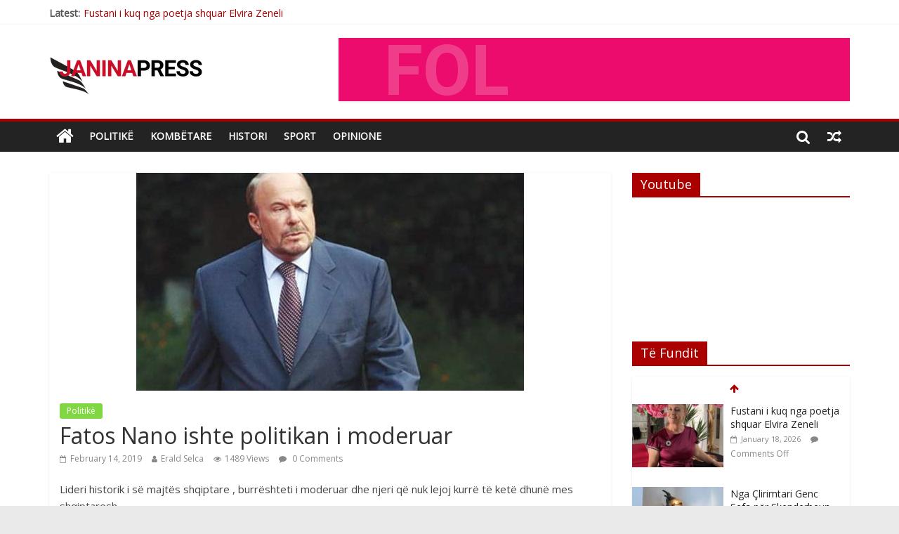

--- FILE ---
content_type: text/html; charset=UTF-8
request_url: https://www.janinapress.com/2019/02/14/fatos-nano-ishte-politikan-i-moderuar/
body_size: 18713
content:
<!DOCTYPE html>
<html lang="en-US">
<head>
	<meta charset="UTF-8" />
	<meta name="viewport" content="width=device-width, initial-scale=1">
	<link rel="profile" href="http://gmpg.org/xfn/11" />
	<link rel="pingback" href="https://www.janinapress.com/xmlrpc.php" />
	<title>Fatos Nano ishte politikan i moderuar &#8211; JaninaPress</title>
<meta name='robots' content='max-image-preview:large' />
<link rel='dns-prefetch' href='//fonts.googleapis.com' />
<link rel="alternate" type="application/rss+xml" title="JaninaPress &raquo; Feed" href="https://www.janinapress.com/feed/" />
<link rel="alternate" type="application/rss+xml" title="JaninaPress &raquo; Comments Feed" href="https://www.janinapress.com/comments/feed/" />
<link rel="alternate" type="application/rss+xml" title="JaninaPress &raquo; Fatos Nano ishte politikan i moderuar Comments Feed" href="https://www.janinapress.com/2019/02/14/fatos-nano-ishte-politikan-i-moderuar/feed/" />
<link rel="alternate" title="oEmbed (JSON)" type="application/json+oembed" href="https://www.janinapress.com/wp-json/oembed/1.0/embed?url=https%3A%2F%2Fwww.janinapress.com%2F2019%2F02%2F14%2Ffatos-nano-ishte-politikan-i-moderuar%2F" />
<link rel="alternate" title="oEmbed (XML)" type="text/xml+oembed" href="https://www.janinapress.com/wp-json/oembed/1.0/embed?url=https%3A%2F%2Fwww.janinapress.com%2F2019%2F02%2F14%2Ffatos-nano-ishte-politikan-i-moderuar%2F&#038;format=xml" />
<style id='wp-img-auto-sizes-contain-inline-css' type='text/css'>
img:is([sizes=auto i],[sizes^="auto," i]){contain-intrinsic-size:3000px 1500px}
/*# sourceURL=wp-img-auto-sizes-contain-inline-css */
</style>
<style id='wp-emoji-styles-inline-css' type='text/css'>

	img.wp-smiley, img.emoji {
		display: inline !important;
		border: none !important;
		box-shadow: none !important;
		height: 1em !important;
		width: 1em !important;
		margin: 0 0.07em !important;
		vertical-align: -0.1em !important;
		background: none !important;
		padding: 0 !important;
	}
/*# sourceURL=wp-emoji-styles-inline-css */
</style>
<style id='wp-block-library-inline-css' type='text/css'>
:root{--wp-block-synced-color:#7a00df;--wp-block-synced-color--rgb:122,0,223;--wp-bound-block-color:var(--wp-block-synced-color);--wp-editor-canvas-background:#ddd;--wp-admin-theme-color:#007cba;--wp-admin-theme-color--rgb:0,124,186;--wp-admin-theme-color-darker-10:#006ba1;--wp-admin-theme-color-darker-10--rgb:0,107,160.5;--wp-admin-theme-color-darker-20:#005a87;--wp-admin-theme-color-darker-20--rgb:0,90,135;--wp-admin-border-width-focus:2px}@media (min-resolution:192dpi){:root{--wp-admin-border-width-focus:1.5px}}.wp-element-button{cursor:pointer}:root .has-very-light-gray-background-color{background-color:#eee}:root .has-very-dark-gray-background-color{background-color:#313131}:root .has-very-light-gray-color{color:#eee}:root .has-very-dark-gray-color{color:#313131}:root .has-vivid-green-cyan-to-vivid-cyan-blue-gradient-background{background:linear-gradient(135deg,#00d084,#0693e3)}:root .has-purple-crush-gradient-background{background:linear-gradient(135deg,#34e2e4,#4721fb 50%,#ab1dfe)}:root .has-hazy-dawn-gradient-background{background:linear-gradient(135deg,#faaca8,#dad0ec)}:root .has-subdued-olive-gradient-background{background:linear-gradient(135deg,#fafae1,#67a671)}:root .has-atomic-cream-gradient-background{background:linear-gradient(135deg,#fdd79a,#004a59)}:root .has-nightshade-gradient-background{background:linear-gradient(135deg,#330968,#31cdcf)}:root .has-midnight-gradient-background{background:linear-gradient(135deg,#020381,#2874fc)}:root{--wp--preset--font-size--normal:16px;--wp--preset--font-size--huge:42px}.has-regular-font-size{font-size:1em}.has-larger-font-size{font-size:2.625em}.has-normal-font-size{font-size:var(--wp--preset--font-size--normal)}.has-huge-font-size{font-size:var(--wp--preset--font-size--huge)}.has-text-align-center{text-align:center}.has-text-align-left{text-align:left}.has-text-align-right{text-align:right}.has-fit-text{white-space:nowrap!important}#end-resizable-editor-section{display:none}.aligncenter{clear:both}.items-justified-left{justify-content:flex-start}.items-justified-center{justify-content:center}.items-justified-right{justify-content:flex-end}.items-justified-space-between{justify-content:space-between}.screen-reader-text{border:0;clip-path:inset(50%);height:1px;margin:-1px;overflow:hidden;padding:0;position:absolute;width:1px;word-wrap:normal!important}.screen-reader-text:focus{background-color:#ddd;clip-path:none;color:#444;display:block;font-size:1em;height:auto;left:5px;line-height:normal;padding:15px 23px 14px;text-decoration:none;top:5px;width:auto;z-index:100000}html :where(.has-border-color){border-style:solid}html :where([style*=border-top-color]){border-top-style:solid}html :where([style*=border-right-color]){border-right-style:solid}html :where([style*=border-bottom-color]){border-bottom-style:solid}html :where([style*=border-left-color]){border-left-style:solid}html :where([style*=border-width]){border-style:solid}html :where([style*=border-top-width]){border-top-style:solid}html :where([style*=border-right-width]){border-right-style:solid}html :where([style*=border-bottom-width]){border-bottom-style:solid}html :where([style*=border-left-width]){border-left-style:solid}html :where(img[class*=wp-image-]){height:auto;max-width:100%}:where(figure){margin:0 0 1em}html :where(.is-position-sticky){--wp-admin--admin-bar--position-offset:var(--wp-admin--admin-bar--height,0px)}@media screen and (max-width:600px){html :where(.is-position-sticky){--wp-admin--admin-bar--position-offset:0px}}

/*# sourceURL=wp-block-library-inline-css */
</style><style id='wp-block-paragraph-inline-css' type='text/css'>
.is-small-text{font-size:.875em}.is-regular-text{font-size:1em}.is-large-text{font-size:2.25em}.is-larger-text{font-size:3em}.has-drop-cap:not(:focus):first-letter{float:left;font-size:8.4em;font-style:normal;font-weight:100;line-height:.68;margin:.05em .1em 0 0;text-transform:uppercase}body.rtl .has-drop-cap:not(:focus):first-letter{float:none;margin-left:.1em}p.has-drop-cap.has-background{overflow:hidden}:root :where(p.has-background){padding:1.25em 2.375em}:where(p.has-text-color:not(.has-link-color)) a{color:inherit}p.has-text-align-left[style*="writing-mode:vertical-lr"],p.has-text-align-right[style*="writing-mode:vertical-rl"]{rotate:180deg}
/*# sourceURL=https://www.janinapress.com/wp-includes/blocks/paragraph/style.min.css */
</style>
<style id='global-styles-inline-css' type='text/css'>
:root{--wp--preset--aspect-ratio--square: 1;--wp--preset--aspect-ratio--4-3: 4/3;--wp--preset--aspect-ratio--3-4: 3/4;--wp--preset--aspect-ratio--3-2: 3/2;--wp--preset--aspect-ratio--2-3: 2/3;--wp--preset--aspect-ratio--16-9: 16/9;--wp--preset--aspect-ratio--9-16: 9/16;--wp--preset--color--black: #000000;--wp--preset--color--cyan-bluish-gray: #abb8c3;--wp--preset--color--white: #ffffff;--wp--preset--color--pale-pink: #f78da7;--wp--preset--color--vivid-red: #cf2e2e;--wp--preset--color--luminous-vivid-orange: #ff6900;--wp--preset--color--luminous-vivid-amber: #fcb900;--wp--preset--color--light-green-cyan: #7bdcb5;--wp--preset--color--vivid-green-cyan: #00d084;--wp--preset--color--pale-cyan-blue: #8ed1fc;--wp--preset--color--vivid-cyan-blue: #0693e3;--wp--preset--color--vivid-purple: #9b51e0;--wp--preset--gradient--vivid-cyan-blue-to-vivid-purple: linear-gradient(135deg,rgb(6,147,227) 0%,rgb(155,81,224) 100%);--wp--preset--gradient--light-green-cyan-to-vivid-green-cyan: linear-gradient(135deg,rgb(122,220,180) 0%,rgb(0,208,130) 100%);--wp--preset--gradient--luminous-vivid-amber-to-luminous-vivid-orange: linear-gradient(135deg,rgb(252,185,0) 0%,rgb(255,105,0) 100%);--wp--preset--gradient--luminous-vivid-orange-to-vivid-red: linear-gradient(135deg,rgb(255,105,0) 0%,rgb(207,46,46) 100%);--wp--preset--gradient--very-light-gray-to-cyan-bluish-gray: linear-gradient(135deg,rgb(238,238,238) 0%,rgb(169,184,195) 100%);--wp--preset--gradient--cool-to-warm-spectrum: linear-gradient(135deg,rgb(74,234,220) 0%,rgb(151,120,209) 20%,rgb(207,42,186) 40%,rgb(238,44,130) 60%,rgb(251,105,98) 80%,rgb(254,248,76) 100%);--wp--preset--gradient--blush-light-purple: linear-gradient(135deg,rgb(255,206,236) 0%,rgb(152,150,240) 100%);--wp--preset--gradient--blush-bordeaux: linear-gradient(135deg,rgb(254,205,165) 0%,rgb(254,45,45) 50%,rgb(107,0,62) 100%);--wp--preset--gradient--luminous-dusk: linear-gradient(135deg,rgb(255,203,112) 0%,rgb(199,81,192) 50%,rgb(65,88,208) 100%);--wp--preset--gradient--pale-ocean: linear-gradient(135deg,rgb(255,245,203) 0%,rgb(182,227,212) 50%,rgb(51,167,181) 100%);--wp--preset--gradient--electric-grass: linear-gradient(135deg,rgb(202,248,128) 0%,rgb(113,206,126) 100%);--wp--preset--gradient--midnight: linear-gradient(135deg,rgb(2,3,129) 0%,rgb(40,116,252) 100%);--wp--preset--font-size--small: 13px;--wp--preset--font-size--medium: 20px;--wp--preset--font-size--large: 36px;--wp--preset--font-size--x-large: 42px;--wp--preset--spacing--20: 0.44rem;--wp--preset--spacing--30: 0.67rem;--wp--preset--spacing--40: 1rem;--wp--preset--spacing--50: 1.5rem;--wp--preset--spacing--60: 2.25rem;--wp--preset--spacing--70: 3.38rem;--wp--preset--spacing--80: 5.06rem;--wp--preset--shadow--natural: 6px 6px 9px rgba(0, 0, 0, 0.2);--wp--preset--shadow--deep: 12px 12px 50px rgba(0, 0, 0, 0.4);--wp--preset--shadow--sharp: 6px 6px 0px rgba(0, 0, 0, 0.2);--wp--preset--shadow--outlined: 6px 6px 0px -3px rgb(255, 255, 255), 6px 6px rgb(0, 0, 0);--wp--preset--shadow--crisp: 6px 6px 0px rgb(0, 0, 0);}:where(.is-layout-flex){gap: 0.5em;}:where(.is-layout-grid){gap: 0.5em;}body .is-layout-flex{display: flex;}.is-layout-flex{flex-wrap: wrap;align-items: center;}.is-layout-flex > :is(*, div){margin: 0;}body .is-layout-grid{display: grid;}.is-layout-grid > :is(*, div){margin: 0;}:where(.wp-block-columns.is-layout-flex){gap: 2em;}:where(.wp-block-columns.is-layout-grid){gap: 2em;}:where(.wp-block-post-template.is-layout-flex){gap: 1.25em;}:where(.wp-block-post-template.is-layout-grid){gap: 1.25em;}.has-black-color{color: var(--wp--preset--color--black) !important;}.has-cyan-bluish-gray-color{color: var(--wp--preset--color--cyan-bluish-gray) !important;}.has-white-color{color: var(--wp--preset--color--white) !important;}.has-pale-pink-color{color: var(--wp--preset--color--pale-pink) !important;}.has-vivid-red-color{color: var(--wp--preset--color--vivid-red) !important;}.has-luminous-vivid-orange-color{color: var(--wp--preset--color--luminous-vivid-orange) !important;}.has-luminous-vivid-amber-color{color: var(--wp--preset--color--luminous-vivid-amber) !important;}.has-light-green-cyan-color{color: var(--wp--preset--color--light-green-cyan) !important;}.has-vivid-green-cyan-color{color: var(--wp--preset--color--vivid-green-cyan) !important;}.has-pale-cyan-blue-color{color: var(--wp--preset--color--pale-cyan-blue) !important;}.has-vivid-cyan-blue-color{color: var(--wp--preset--color--vivid-cyan-blue) !important;}.has-vivid-purple-color{color: var(--wp--preset--color--vivid-purple) !important;}.has-black-background-color{background-color: var(--wp--preset--color--black) !important;}.has-cyan-bluish-gray-background-color{background-color: var(--wp--preset--color--cyan-bluish-gray) !important;}.has-white-background-color{background-color: var(--wp--preset--color--white) !important;}.has-pale-pink-background-color{background-color: var(--wp--preset--color--pale-pink) !important;}.has-vivid-red-background-color{background-color: var(--wp--preset--color--vivid-red) !important;}.has-luminous-vivid-orange-background-color{background-color: var(--wp--preset--color--luminous-vivid-orange) !important;}.has-luminous-vivid-amber-background-color{background-color: var(--wp--preset--color--luminous-vivid-amber) !important;}.has-light-green-cyan-background-color{background-color: var(--wp--preset--color--light-green-cyan) !important;}.has-vivid-green-cyan-background-color{background-color: var(--wp--preset--color--vivid-green-cyan) !important;}.has-pale-cyan-blue-background-color{background-color: var(--wp--preset--color--pale-cyan-blue) !important;}.has-vivid-cyan-blue-background-color{background-color: var(--wp--preset--color--vivid-cyan-blue) !important;}.has-vivid-purple-background-color{background-color: var(--wp--preset--color--vivid-purple) !important;}.has-black-border-color{border-color: var(--wp--preset--color--black) !important;}.has-cyan-bluish-gray-border-color{border-color: var(--wp--preset--color--cyan-bluish-gray) !important;}.has-white-border-color{border-color: var(--wp--preset--color--white) !important;}.has-pale-pink-border-color{border-color: var(--wp--preset--color--pale-pink) !important;}.has-vivid-red-border-color{border-color: var(--wp--preset--color--vivid-red) !important;}.has-luminous-vivid-orange-border-color{border-color: var(--wp--preset--color--luminous-vivid-orange) !important;}.has-luminous-vivid-amber-border-color{border-color: var(--wp--preset--color--luminous-vivid-amber) !important;}.has-light-green-cyan-border-color{border-color: var(--wp--preset--color--light-green-cyan) !important;}.has-vivid-green-cyan-border-color{border-color: var(--wp--preset--color--vivid-green-cyan) !important;}.has-pale-cyan-blue-border-color{border-color: var(--wp--preset--color--pale-cyan-blue) !important;}.has-vivid-cyan-blue-border-color{border-color: var(--wp--preset--color--vivid-cyan-blue) !important;}.has-vivid-purple-border-color{border-color: var(--wp--preset--color--vivid-purple) !important;}.has-vivid-cyan-blue-to-vivid-purple-gradient-background{background: var(--wp--preset--gradient--vivid-cyan-blue-to-vivid-purple) !important;}.has-light-green-cyan-to-vivid-green-cyan-gradient-background{background: var(--wp--preset--gradient--light-green-cyan-to-vivid-green-cyan) !important;}.has-luminous-vivid-amber-to-luminous-vivid-orange-gradient-background{background: var(--wp--preset--gradient--luminous-vivid-amber-to-luminous-vivid-orange) !important;}.has-luminous-vivid-orange-to-vivid-red-gradient-background{background: var(--wp--preset--gradient--luminous-vivid-orange-to-vivid-red) !important;}.has-very-light-gray-to-cyan-bluish-gray-gradient-background{background: var(--wp--preset--gradient--very-light-gray-to-cyan-bluish-gray) !important;}.has-cool-to-warm-spectrum-gradient-background{background: var(--wp--preset--gradient--cool-to-warm-spectrum) !important;}.has-blush-light-purple-gradient-background{background: var(--wp--preset--gradient--blush-light-purple) !important;}.has-blush-bordeaux-gradient-background{background: var(--wp--preset--gradient--blush-bordeaux) !important;}.has-luminous-dusk-gradient-background{background: var(--wp--preset--gradient--luminous-dusk) !important;}.has-pale-ocean-gradient-background{background: var(--wp--preset--gradient--pale-ocean) !important;}.has-electric-grass-gradient-background{background: var(--wp--preset--gradient--electric-grass) !important;}.has-midnight-gradient-background{background: var(--wp--preset--gradient--midnight) !important;}.has-small-font-size{font-size: var(--wp--preset--font-size--small) !important;}.has-medium-font-size{font-size: var(--wp--preset--font-size--medium) !important;}.has-large-font-size{font-size: var(--wp--preset--font-size--large) !important;}.has-x-large-font-size{font-size: var(--wp--preset--font-size--x-large) !important;}
/*# sourceURL=global-styles-inline-css */
</style>

<style id='classic-theme-styles-inline-css' type='text/css'>
/*! This file is auto-generated */
.wp-block-button__link{color:#fff;background-color:#32373c;border-radius:9999px;box-shadow:none;text-decoration:none;padding:calc(.667em + 2px) calc(1.333em + 2px);font-size:1.125em}.wp-block-file__button{background:#32373c;color:#fff;text-decoration:none}
/*# sourceURL=/wp-includes/css/classic-themes.min.css */
</style>
<link rel='stylesheet' id='dashicons-css' href='https://www.janinapress.com/wp-includes/css/dashicons.min.css?ver=6.9' type='text/css' media='all' />
<link rel='stylesheet' id='everest-forms-general-css' href='https://www.janinapress.com/wp-content/plugins/everest-forms/assets/css/everest-forms.css?ver=3.4.1' type='text/css' media='all' />
<link rel='stylesheet' id='jquery-intl-tel-input-css' href='https://www.janinapress.com/wp-content/plugins/everest-forms/assets/css/intlTelInput.css?ver=3.4.1' type='text/css' media='all' />
<link rel='stylesheet' id='colormag_style-css' href='https://www.janinapress.com/wp-content/themes/colormag-pro/style.css?ver=6.9' type='text/css' media='all' />
<link rel='stylesheet' id='colormag_googlefonts-css' href='//fonts.googleapis.com/css?family=Open+Sans&#038;ver=6.9' type='text/css' media='all' />
<link rel='stylesheet' id='colormag-featured-image-popup-css-css' href='https://www.janinapress.com/wp-content/themes/colormag-pro/js/magnific-popup/magnific-popup.min.css?ver=20150310' type='text/css' media='all' />
<link rel='stylesheet' id='colormag-fontawesome-css' href='https://www.janinapress.com/wp-content/themes/colormag-pro/fontawesome/css/font-awesome.min.css?ver=4.7.0' type='text/css' media='all' />
<script type="text/javascript" src="https://www.janinapress.com/wp-includes/js/jquery/jquery.min.js?ver=3.7.1" id="jquery-core-js"></script>
<script type="text/javascript" src="https://www.janinapress.com/wp-includes/js/jquery/jquery-migrate.min.js?ver=3.4.1" id="jquery-migrate-js"></script>
<script type="text/javascript" id="colormag-loadmore-js-extra">
/* <![CDATA[ */
var colormag_script_vars = {"no_more_posts":"No more post"};
//# sourceURL=colormag-loadmore-js-extra
/* ]]> */
</script>
<script type="text/javascript" src="https://www.janinapress.com/wp-content/themes/colormag-pro/js/loadmore.min.js?ver=6.9" id="colormag-loadmore-js"></script>
<link rel="https://api.w.org/" href="https://www.janinapress.com/wp-json/" /><link rel="alternate" title="JSON" type="application/json" href="https://www.janinapress.com/wp-json/wp/v2/posts/1373" /><link rel="EditURI" type="application/rsd+xml" title="RSD" href="https://www.janinapress.com/xmlrpc.php?rsd" />
<meta name="generator" content="WordPress 6.9" />
<meta name="generator" content="Everest Forms 3.4.1" />
<link rel="canonical" href="https://www.janinapress.com/2019/02/14/fatos-nano-ishte-politikan-i-moderuar/" />
<link rel='shortlink' href='https://www.janinapress.com/?p=1373' />
<link rel="icon" href="https://www.janinapress.com/wp-content/uploads/2018/11/cropped-cropped-janica_favicon-32x32.png" sizes="32x32" />
<link rel="icon" href="https://www.janinapress.com/wp-content/uploads/2018/11/cropped-cropped-janica_favicon-192x192.png" sizes="192x192" />
<link rel="apple-touch-icon" href="https://www.janinapress.com/wp-content/uploads/2018/11/cropped-cropped-janica_favicon-180x180.png" />
<meta name="msapplication-TileImage" content="https://www.janinapress.com/wp-content/uploads/2018/11/cropped-cropped-janica_favicon-270x270.png" />
<!-- JaninaPress Internal Styles -->		<style type="text/css"> .colormag-button,blockquote,button,input[type=reset],input[type=button],
		input[type=submit]{background-color:#aa0000}
		a,#masthead .main-small-navigation li:hover > .sub-toggle i,
		#masthead .main-small-navigation li.current-page-ancestor > .sub-toggle i,
		#masthead .main-small-navigation li.current-menu-ancestor > .sub-toggle i,
		#masthead .main-small-navigation li.current-page-item > .sub-toggle i,
		#masthead .main-small-navigation li.current-menu-item > .sub-toggle i,
		#masthead.colormag-header-classic #site-navigation .fa.search-top:hover,
		#masthead.colormag-header-classic #site-navigation.main-small-navigation .random-post a:hover .fa-random,
		#masthead.colormag-header-classic #site-navigation.main-navigation .random-post a:hover .fa-random,
		#masthead.colormag-header-classic .breaking-news .newsticker a:hover{color:#aa0000}
		#site-navigation{border-top:4px solid #aa0000}
		.home-icon.front_page_on,.main-navigation a:hover,.main-navigation ul li ul li a:hover,
		.main-navigation ul li ul li:hover>a,
		.main-navigation ul li.current-menu-ancestor>a,
		.main-navigation ul li.current-menu-item ul li a:hover,
		.main-navigation ul li.current-menu-item>a,
		.main-navigation ul li.current_page_ancestor>a,.main-navigation ul li.current_page_item>a,
		.main-navigation ul li:hover>a,.main-small-navigation li a:hover,.site-header .menu-toggle:hover,
		#masthead.colormag-header-classic .main-navigation ul ul.sub-menu li:hover > a,
		#masthead.colormag-header-classic .main-navigation ul ul.sub-menu li.current-menu-ancestor > a,
		#masthead.colormag-header-classic .main-navigation ul ul.sub-menu li.current-menu-item > a,
		#masthead.colormag-header-clean #site-navigation .menu-toggle:hover,
		#masthead.colormag-header-clean #site-navigation.main-small-navigation .menu-toggle,
		#masthead.colormag-header-classic #site-navigation.main-small-navigation .menu-toggle,
		#masthead .main-small-navigation li:hover > a, #masthead .main-small-navigation li.current-page-ancestor > a,
		#masthead .main-small-navigation li.current-menu-ancestor > a, #masthead .main-small-navigation li.current-page-item > a,
		#masthead .main-small-navigation li.current-menu-item > a,
		#masthead.colormag-header-classic #site-navigation .menu-toggle:hover,
		.main-navigation ul li.focus > a,
        #masthead.colormag-header-classic .main-navigation ul ul.sub-menu li.focus > a { background-color:#aa0000}
		#masthead.colormag-header-classic .main-navigation ul ul.sub-menu li:hover,
		#masthead.colormag-header-classic .main-navigation ul ul.sub-menu li.current-menu-ancestor,
		#masthead.colormag-header-classic .main-navigation ul ul.sub-menu li.current-menu-item,
		#masthead.colormag-header-classic #site-navigation .menu-toggle:hover,
		#masthead.colormag-header-classic #site-navigation.main-small-navigation .menu-toggle,

		#masthead.colormag-header-classic .main-navigation ul > li:hover > a,
        #masthead.colormag-header-classic .main-navigation ul > li.current-menu-item > a,
        #masthead.colormag-header-classic .main-navigation ul > li.current-menu-ancestor > a,
        #masthead.colormag-header-classic .main-navigation ul li.focus > a { border-color:#aa0000}
		.main-small-navigation .current-menu-item>a,.main-small-navigation .current_page_item>a,
		#masthead.colormag-header-clean .main-small-navigation li:hover > a,
		#masthead.colormag-header-clean .main-small-navigation li.current-page-ancestor > a,
		#masthead.colormag-header-clean .main-small-navigation li.current-menu-ancestor > a,
		#masthead.colormag-header-clean .main-small-navigation li.current-page-item > a,
		#masthead.colormag-header-clean .main-small-navigation li.current-menu-item > a { background:#aa0000}
		#main .breaking-news-latest,.fa.search-top:hover{background-color:#aa0000}
		.byline a:hover,.comments a:hover,.edit-link a:hover,.posted-on a:hover,
		.social-links i.fa:hover,.tag-links a:hover,
		#masthead.colormag-header-clean .social-links li:hover i.fa,
		#masthead.colormag-header-classic .social-links li:hover i.fa,
		#masthead.colormag-header-clean .breaking-news .newsticker a:hover{color:#aa0000}
		.widget_featured_posts .article-content .above-entry-meta .cat-links a,
		.widget_call_to_action .btn--primary,.colormag-footer--classic .footer-widgets-area .widget-title span::before,
		.colormag-footer--classic-bordered .footer-widgets-area .widget-title span::before{background-color:#aa0000}
		.widget_featured_posts .article-content .entry-title a:hover{color:#aa0000}
		.widget_featured_posts .widget-title{border-bottom:2px solid #aa0000}
		.widget_featured_posts .widget-title span,
		.widget_featured_slider .slide-content .above-entry-meta .cat-links a{background-color:#aa0000}
		.widget_featured_slider .slide-content .below-entry-meta .byline a:hover,
		.widget_featured_slider .slide-content .below-entry-meta .comments a:hover,
		.widget_featured_slider .slide-content .below-entry-meta .posted-on a:hover,
		.widget_featured_slider .slide-content .entry-title a:hover{color:#aa0000}
		.widget_highlighted_posts .article-content .above-entry-meta .cat-links a{background-color:#aa0000}
		.widget_block_picture_news.widget_featured_posts .article-content .entry-title a:hover,
		.widget_highlighted_posts .article-content .below-entry-meta .byline a:hover,
		.widget_highlighted_posts .article-content .below-entry-meta .comments a:hover,
		.widget_highlighted_posts .article-content .below-entry-meta .posted-on a:hover,
		.widget_highlighted_posts .article-content .entry-title a:hover{color:#aa0000}
		.category-slide-next,.category-slide-prev,.slide-next,
		.slide-prev,.tabbed-widget ul li{background-color:#aa0000}
		i.fa-arrow-up, i.fa-arrow-down{color:#aa0000}
		#secondary .widget-title{border-bottom:2px solid #aa0000}
		#content .wp-pagenavi .current,#content .wp-pagenavi a:hover,
		#secondary .widget-title span{background-color:#aa0000}
		#site-title a{color:#aa0000}
		.page-header .page-title{border-bottom:2px solid #aa0000}
		#content .post .article-content .above-entry-meta .cat-links a,
		.page-header .page-title span{background-color:#aa0000}
		#content .post .article-content .entry-title a:hover,.entry-meta .byline i,
		.entry-meta .cat-links i,.entry-meta a,.post .entry-title a:hover,.search .entry-title a:hover{color:#aa0000}
		.entry-meta .post-format i{background-color:#aa0000}
		.entry-meta .comments-link a:hover,.entry-meta .edit-link a:hover,.entry-meta .posted-on a:hover,
		.entry-meta .tag-links a:hover,.single #content .tags a:hover{color:#aa0000}
		.format-link .entry-content a,.more-link{background-color:#aa0000}
		.count,.next a:hover,.previous a:hover,.related-posts-main-title .fa,
		.single-related-posts .article-content .entry-title a:hover{color:#aa0000}
		.pagination a span:hover{color:#aa0000;border-color:#aa0000}
		.pagination span{background-color:#aa0000}
		#content .comments-area a.comment-edit-link:hover,#content .comments-area a.comment-permalink:hover,
		#content .comments-area article header cite a:hover,.comments-area .comment-author-link a:hover{color:#aa0000}
		.comments-area .comment-author-link span{background-color:#aa0000}
		.comment .comment-reply-link:hover,.nav-next a,.nav-previous a{color:#aa0000}
		.footer-widgets-area .widget-title{border-bottom:2px solid #aa0000}
		.footer-widgets-area .widget-title span{background-color:#aa0000}
		#colophon .footer-menu ul li a:hover,.footer-widgets-area a:hover,a#scroll-up i{color:#aa0000}
		.advertisement_above_footer .widget-title{border-bottom:2px solid #aa0000}
		.advertisement_above_footer .widget-title span{background-color:#aa0000}
		.sub-toggle{background:#aa0000}
		.main-small-navigation li.current-menu-item > .sub-toggle i {color:#aa0000}
		.error{background:#aa0000}
		.num-404{color:#aa0000}
		#primary .widget-title{border-bottom: 2px solid #aa0000}
		#primary .widget-title span{background-color:#aa0000}
		.related-posts-wrapper-flyout .entry-title a:hover{color:#aa0000}
		.related-posts-wrapper.style-three .article-content .entry-title a:hover:before{background:#aa0000}
		.human-diff-time .human-diff-time-display:hover{color:#aa0000} #colophon .tg-upper-footer-widgets .widget { background-color: #2c2e34; }#colophon { background-position: center center; }#colophon { background-size: auto; }#colophon { background-attachment: scroll; }#colophon { background-repeat: repeat; }</style>
		</head>

<body class="wp-singular post-template-default single single-post postid-1373 single-format-standard wp-custom-logo wp-theme-colormag-pro everest-forms-no-js  wide">




<div id="page" class="hfeed site">

	
	
	<header id="masthead" class="site-header clearfix ">
		<div id="header-text-nav-container" class="clearfix">

			
							<div class="news-bar">
				<div class="inner-wrap clearfix">
					
							<div class="breaking-news">
			<strong class="breaking-news-latest">
				Latest:			</strong>
			<ul class="newsticker">
									<li>
						<a href="https://www.janinapress.com/2026/01/18/fustani-i-kuq-nga-poetja-shquar-elvira-zeneli/" title="Fustani i kuq nga poetja shquar Elvira Zeneli">Fustani i kuq nga poetja shquar Elvira Zeneli</a>
					</li>
									<li>
						<a href="https://www.janinapress.com/2026/01/18/nga-clirimtari-genc-sefa-per-skenderbeun/" title="Nga Çlirimtari Genc Sefa për Skenderbeun">Nga Çlirimtari Genc Sefa për Skenderbeun</a>
					</li>
									<li>
						<a href="https://www.janinapress.com/2026/01/18/selcavezir-jashari-dhe-ahmet-kaqiku-koloset-e-uck-se/" title="Selca;Vezir Jashari dhe Ahmet Kaqiku koloset e UÇK -së">Selca;Vezir Jashari dhe Ahmet Kaqiku koloset e UÇK -së</a>
					</li>
									<li>
						<a href="https://www.janinapress.com/2026/01/18/nga-e-mirenjohura-kumrie-shala-2/" title="Nga e mirënjohura Kumrie Shala">Nga e mirënjohura Kumrie Shala</a>
					</li>
									<li>
						<a href="https://www.janinapress.com/2026/01/17/clirimtari-nik-hiseni-kujton-te-madhin-gjergj-kastriotin/" title="Çlirimtari Nik Hiseni kujton të madhin Gjergj Kastriotin">Çlirimtari Nik Hiseni kujton të madhin Gjergj Kastriotin</a>
					</li>
							</ul>
		</div>
		
									</div>
			</div>
		
				
				
		<div class="inner-wrap">

			<div id="header-text-nav-wrap" class="clearfix">
				<div id="header-left-section">
											<div id="header-logo-image">
							<a href="https://www.janinapress.com/" class="custom-logo-link" rel="home"><img width="220" height="90" src="https://www.janinapress.com/wp-content/uploads/2018/11/janinapress_logo.png" class="custom-logo" alt="JaninaPress" decoding="async" /></a>						</div><!-- #header-logo-image -->
											<div id="header-text" class="screen-reader-text">
													<h3 id="site-title">
								<a href="https://www.janinapress.com/" title="JaninaPress" rel="home">JaninaPress</a>
							</h3>
						
												<p id="site-description">Lajmi vjen ndryshe nga ne</p>
						<!-- #site-description -->
					</div><!-- #header-text -->
				</div><!-- #header-left-section -->
				<div id="header-right-section">
											<div id="header-right-sidebar" class="clearfix">
							<aside id="colormag_728x90_advertisement_widget-1" class="widget widget_728x90_advertisement clearfix">
		<div class="advertisement_728x90">
						<div class="advertisement-content"><a href="http://www.kosovotelecom.com" class="single_ad_728x90" target="_blank" rel="nofollow">
												<img src="http://www.janinapress.com/wp-content/uploads/2018/11/Telegrafi_728_90.gif" width="728" height="90" alt="">
									</a></div>		</div>
		</aside>						</div>
										</div><!-- #header-right-section -->

			</div><!-- #header-text-nav-wrap -->

		</div><!-- .inner-wrap -->

		
				
				
					<nav id="site-navigation" class="main-navigation clearfix">
				<div class="inner-wrap clearfix">
											<div class="home-icon">
							<a href="https://www.janinapress.com/" title="JaninaPress"><i class="fa fa-home"></i></a>
						</div>
											<p class="menu-toggle"></p>
					<div class="menu-primary-container"><ul id="menu-primary" class="menu"><li id="menu-item-592" class="menu-item menu-item-type-taxonomy menu-item-object-category current-post-ancestor current-menu-parent current-post-parent menu-item-592 menu-item-category-18"><a href="https://www.janinapress.com/category/politike/">Politikë</a></li>
<li id="menu-item-626" class="menu-item menu-item-type-taxonomy menu-item-object-category menu-item-626 menu-item-category-71"><a href="https://www.janinapress.com/category/kombetare/">Kombëtare</a></li>
<li id="menu-item-539" class="menu-item menu-item-type-taxonomy menu-item-object-category menu-item-539 menu-item-category-11"><a href="https://www.janinapress.com/category/histori/">Histori</a></li>
<li id="menu-item-430" class="menu-item menu-item-type-taxonomy menu-item-object-category menu-item-430 menu-item-category-21"><a href="https://www.janinapress.com/category/sport/">SPORT</a></li>
<li id="menu-item-577" class="menu-item menu-item-type-taxonomy menu-item-object-category current-post-ancestor current-menu-parent current-post-parent menu-item-577 menu-item-category-18"><a href="https://www.janinapress.com/category/politike/">OPINIONE</a></li>
</ul></div>											
		<div class="random-post">
							<a href="https://www.janinapress.com/2021/09/22/shkrim-nga-bledi-mane/" title="View a random post"><i class="fa fa-random"></i></a>
					</div>

																		<i class="fa fa-search search-top"></i>
						<div class="search-form-top">
							<form action="https://www.janinapress.com/" class="search-form searchform clearfix" method="get">
	<div class="search-wrap">
		<input type="text" placeholder="Search" class="s field" name="s">
		<button class="search-icon" type="submit"></button>
	</div>
</form><!-- .searchform -->
						</div>
									</div>
			</nav>
		
		
			
		</div><!-- #header-text-nav-container -->

		
	</header>

		
	<div id="main" class="clearfix">
		
		
		<div class="inner-wrap clearfix">
			

<div id="primary">
	<div id="content" class="clearfix">

		
			
<article id="post-1373" class="post-1373 post type-post status-publish format-standard has-post-thumbnail hentry category-politike">
	
	
	
	
					<div class="featured-image">
									<a href="https://www.janinapress.com/wp-content/uploads/2019/02/FB_IMG_1550183151178.jpg" class="image-popup"><img width="552" height="310" src="https://www.janinapress.com/wp-content/uploads/2019/02/FB_IMG_1550183151178.jpg" class="attachment-colormag-featured-image size-colormag-featured-image wp-post-image" alt="" decoding="async" fetchpriority="high" srcset="https://www.janinapress.com/wp-content/uploads/2019/02/FB_IMG_1550183151178.jpg 552w, https://www.janinapress.com/wp-content/uploads/2019/02/FB_IMG_1550183151178-300x168.jpg 300w" sizes="(max-width: 552px) 100vw, 552px" /></a>
											</div>

					
	
	<div class="article-content clearfix">

		
		<div class="above-entry-meta"><span class="cat-links"><a href="https://www.janinapress.com/category/politike/" style="background:#81d742" rel="category tag">Politikë</a>&nbsp;</span></div>
			<header class="entry-header">
				<h1 class="entry-title">
					Fatos Nano ishte politikan i moderuar				</h1>
			</header>

			<div class="below-entry-meta ">
			<span class="posted-on"><a href="https://www.janinapress.com/2019/02/14/fatos-nano-ishte-politikan-i-moderuar/" title="11:01 pm" rel="bookmark"><i class="fa fa-calendar-o"></i> <time class="entry-date published" datetime="2019-02-14T23:01:17+00:00">February 14, 2019</time><time class="updated" datetime="2019-02-14T23:01:19+00:00">February 14, 2019</time></a></span>
			<span class="byline"><span class="author vcard" itemprop="name"><i class="fa fa-user"></i><a class="url fn n" href="https://www.janinapress.com/author/janina_eraldi/" title="Erald Selca">Erald Selca</a></span></span>

			<span class="post-views"><i class="fa fa-eye"></i><span class="total-views">1489 Views</span></span>
						<span class="comments"><a href="https://www.janinapress.com/2019/02/14/fatos-nano-ishte-politikan-i-moderuar/#respond"><i class="fa fa-comment"></i> 0 Comments</a></span>
			</div>
		<div class="entry-content clearfix">
			
<p>Lideri historik i së majtës shqiptare , burrështeti i moderuar dhe njeri që nuk lejoj kurrë të ketë dhunë mes shqiptaresh .<br> Fatos Nano politikani i lexuar i mençur vizionar dhe normal edhe me dritëhijet e veta ! Ka merita shumë dhe për përkrahje të UÇK -së <br> Ky njeri është i vetmi që ju dha hapësirë të rinjëve ka krijuar tre kryeministra Ilir Meten P.Majkon dhe Edi Ramen dhe nje dyzine ministrash deputetesh etj etj <br> Ka dorëzuar pushtetin në 2005 me një kulturë të lartë .<br> Tash ky njeri nuk beri hakemarrje edhe pse vuajti 5 vite burg të tëmerrshem nga regjimi saliut .<br> Ky është opinioni im , dhe secili ka bindjet e veta</p>
		</div>

			</div>

	</article>

		
	</div><!-- #content -->

	

			<ul class="default-wp-page clearfix">
				<li class="previous"><a href="https://www.janinapress.com/2019/02/14/interi-mund-rapidin-minimalisht/" rel="prev"><span class="meta-nav">&larr;</span> Interi mund Rapidin minimalisht</a></li>
				<li class="next"><a href="https://www.janinapress.com/2019/02/15/opinion-nga-komandant-pren-marashi/" rel="next">Opinion nga Komandant Pren Marashi <span class="meta-nav">&rarr;</span></a></li>
			</ul>
				
		
		<div class="share-buttons">
	<span class="share">Share This Post:</span>
	<div id="twitter" data-url="https://www.janinapress.com/2019/02/14/fatos-nano-ishte-politikan-i-moderuar/" data-text="Fatos Nano ishte politikan i moderuar" data-title="Tweet This"></div>
	<div id="facebook" data-url="https://www.janinapress.com/2019/02/14/fatos-nano-ishte-politikan-i-moderuar/" data-text="Fatos Nano ishte politikan i moderuar" data-title="Like This"></div>
	<div id="googleplus" data-url="https://www.janinapress.com/2019/02/14/fatos-nano-ishte-politikan-i-moderuar/" data-text="Fatos Nano ishte politikan i moderuar" data-title="+1 This"></div>
	<div id="pinterest" data-url="https://www.janinapress.com/2019/02/14/fatos-nano-ishte-politikan-i-moderuar/" data-text="Fatos Nano ishte politikan i moderuar" data-title="Pin It"></div>
</div><!--/.sharrre-container-->

<script type="text/javascript">
	// Share
	jQuery( document ).ready( function () {
		jQuery( '#twitter' ).sharrre( {
			share          : {
				twitter : true
			},
			template       : '<a class="box" href="#"><div class="count" href="#">{total}</div><div class="share"><i class="fa fa-twitter"></i></div></a>',
			enableHover    : false,
			enableTracking : true,
			click          : function ( api, options ) {
				api.simulateClick();
				api.openPopup( 'twitter' );
			}
		} );
		jQuery( '#facebook' ).sharrre( {
			share          : {
				facebook : true
			},
			template       : '<a class="box" href="#"><div class="count" href="#">{total}</div><div class="share"><i class="fa fa-facebook-square"></i></div></a>',
			enableHover    : false,
			enableTracking : true,
			click          : function ( api, options ) {
				api.simulateClick();
				api.openPopup( 'facebook' );
			}
		} );
		jQuery( '#googleplus' ).sharrre( {
			share          : {
				googlePlus : true
			},
			template       : '<a class="box" href="#"><div class="count" href="#">{total}</div><div class="share"><i class="fa fa-google-plus-square"></i></div></a>',
			enableHover    : false,
			enableTracking : true,
			urlCurl        : 'https://www.janinapress.com/wp-content/themes/colormag-pro/js/sharrre/sharrre.php',
			click          : function ( api, options ) {
				api.simulateClick();
				api.openPopup( 'googlePlus' );
			}
		} );
		jQuery( '#pinterest' ).sharrre( {
			share          : {
				pinterest : true
			},
			template       : '<a class="box" href="#" rel="nofollow"><div class="count" href="#">{total}</div><div class="share"><i class="fa fa-pinterest"></i></div></a>',
			enableHover    : false,
			enableTracking : true,
			buttons        : {
				pinterest : {
					description : 'Fatos Nano ishte politikan i moderuar',
					media       : 'https://www.janinapress.com/wp-content/uploads/2019/02/FB_IMG_1550183151178.jpg'				}
			},
			click          : function ( api, options ) {
				api.simulateClick();
				api.openPopup( 'pinterest' );
			}
		} );
	} );
</script>

		

	
	<div class="related-posts-wrapper style-one">

		<h4 class="related-posts-main-title">
			<i class="fa fa-thumbs-up"></i><span>Artikuj që mund t\'iu interesojnë</span>
		</h4>

		<div class="related-posts clearfix ">

							<div class="single-related-posts">

											<div class="related-posts-thumbnail">
							<a href="https://www.janinapress.com/2021/04/20/gjithemone-prane-popullit-vegjelise-ishte-i-madhi-enver-hoxha-foto/" title="Gjithëmonë pranë popullit vegjelisë ishte i madhi Enver Hoxha (Foto)">
								<img width="390" height="205" src="https://www.janinapress.com/wp-content/uploads/2021/04/inbound2370469097127476099-390x205.jpg" class="attachment-colormag-featured-post-medium size-colormag-featured-post-medium wp-post-image" alt="" decoding="async" loading="lazy" />							</a>
						</div>
					
					<div class="article-content">

						<h3 class="entry-title">
							<a href="https://www.janinapress.com/2021/04/20/gjithemone-prane-popullit-vegjelise-ishte-i-madhi-enver-hoxha-foto/" rel="bookmark" title="Gjithëmonë pranë popullit vegjelisë ishte i madhi Enver Hoxha (Foto)">Gjithëmonë pranë popullit vegjelisë ishte i madhi Enver Hoxha (Foto)</a>
						</h3><!--/.post-title-->

						
													<div class="below-entry-meta ">
								<span class="posted-on"><a href="https://www.janinapress.com/2021/04/20/gjithemone-prane-popullit-vegjelise-ishte-i-madhi-enver-hoxha-foto/" title="11:23 am" rel="bookmark"><i class="fa fa-calendar-o"></i> <time class="entry-date published" datetime="2021-04-20T11:23:13+00:00">April 20, 2021</time></a></span>
								<span class="byline"><span class="author vcard"><i class="fa fa-user"></i><a class="url fn n" href="https://www.janinapress.com/author/janinapress_zvnbv4/" title="Janina Press">Janina Press</a></span></span>

								<span class="comments"><i class="fa fa-comment"></i><a href="https://www.janinapress.com/2021/04/20/gjithemone-prane-popullit-vegjelise-ishte-i-madhi-enver-hoxha-foto/#respond">0</a></span>
							</div>
						
											</div>

				</div><!--/.related-->
							<div class="single-related-posts">

											<div class="related-posts-thumbnail">
							<a href="https://www.janinapress.com/2023/11/13/veshtrim-nga-valon-murati-nga-lb-ja/" title="Vështrim nga Valon Murati nga LB-ja">
								<img width="390" height="205" src="https://www.janinapress.com/wp-content/uploads/2023/11/inbound1053851489914395164-390x205.jpg" class="attachment-colormag-featured-post-medium size-colormag-featured-post-medium wp-post-image" alt="" decoding="async" loading="lazy" />							</a>
						</div>
					
					<div class="article-content">

						<h3 class="entry-title">
							<a href="https://www.janinapress.com/2023/11/13/veshtrim-nga-valon-murati-nga-lb-ja/" rel="bookmark" title="Vështrim nga Valon Murati nga LB-ja">Vështrim nga Valon Murati nga LB-ja</a>
						</h3><!--/.post-title-->

						
													<div class="below-entry-meta ">
								<span class="posted-on"><a href="https://www.janinapress.com/2023/11/13/veshtrim-nga-valon-murati-nga-lb-ja/" title="1:30 pm" rel="bookmark"><i class="fa fa-calendar-o"></i> <time class="entry-date published" datetime="2023-11-13T13:30:14+00:00">November 13, 2023</time></a></span>
								<span class="byline"><span class="author vcard"><i class="fa fa-user"></i><a class="url fn n" href="https://www.janinapress.com/author/janinapress_zvnbv4/" title="Janina Press">Janina Press</a></span></span>

								<span class="comments"><i class="fa fa-comment"></i><span>Comments Off<span class="screen-reader-text"> on Vështrim nga Valon Murati nga LB-ja</span></span></span>
							</div>
						
											</div>

				</div><!--/.related-->
							<div class="single-related-posts">

											<div class="related-posts-thumbnail">
							<a href="https://www.janinapress.com/2025/06/10/pshdk-st-gallen-kujton-lidhjen-e-prizrenit/" title="PSHDK ST.GALLEN -KUJTON LIDHJEN E PRIZRENIT">
								<img width="390" height="205" src="https://www.janinapress.com/wp-content/uploads/2025/06/FB_IMG_1749458600997-390x205.jpg" class="attachment-colormag-featured-post-medium size-colormag-featured-post-medium wp-post-image" alt="" decoding="async" loading="lazy" />							</a>
						</div>
					
					<div class="article-content">

						<h3 class="entry-title">
							<a href="https://www.janinapress.com/2025/06/10/pshdk-st-gallen-kujton-lidhjen-e-prizrenit/" rel="bookmark" title="PSHDK ST.GALLEN -KUJTON LIDHJEN E PRIZRENIT">PSHDK ST.GALLEN -KUJTON LIDHJEN E PRIZRENIT</a>
						</h3><!--/.post-title-->

						
													<div class="below-entry-meta ">
								<span class="posted-on"><a href="https://www.janinapress.com/2025/06/10/pshdk-st-gallen-kujton-lidhjen-e-prizrenit/" title="12:09 pm" rel="bookmark"><i class="fa fa-calendar-o"></i> <time class="entry-date published" datetime="2025-06-10T12:09:14+00:00">June 10, 2025</time></a></span>
								<span class="byline"><span class="author vcard"><i class="fa fa-user"></i><a class="url fn n" href="https://www.janinapress.com/author/janinapress_zvnbv4/" title="Janina Press">Janina Press</a></span></span>

								<span class="comments"><i class="fa fa-comment"></i><span>Comments Off<span class="screen-reader-text"> on PSHDK ST.GALLEN -KUJTON LIDHJEN E PRIZRENIT</span></span></span>
							</div>
						
											</div>

				</div><!--/.related-->
			
		</div><!--/.post-related-->

	</div>


	
	
<div id="comments" class="comments-area">

	
	
	
		<div id="respond" class="comment-respond">
		<h3 id="reply-title" class="comment-reply-title">Leave a Reply <small><a rel="nofollow" id="cancel-comment-reply-link" href="/2019/02/14/fatos-nano-ishte-politikan-i-moderuar/#respond" style="display:none;">Cancel reply</a></small></h3><p class="must-log-in">You must be <a href="https://www.janinapress.com/wp-login.php?redirect_to=https%3A%2F%2Fwww.janinapress.com%2F2019%2F02%2F14%2Ffatos-nano-ishte-politikan-i-moderuar%2F">logged in</a> to post a comment.</p>	</div><!-- #respond -->
	
</div><!-- #comments -->
</div><!-- #primary -->


<div id="secondary">
			
		<aside id="colormag_video_widget-1" class="widget widget_video_colormag clearfix">
		<div class="fitvids-video">
							<div class="video-title">
					<h3 class="widget-title"><span>Youtube</span></h3>				</div>
				<div class="video"><iframe src="https://www.youtube.com/embed/K7vomQx67Pc"></iframe></div>		</div>
		</aside><aside id="colormag_breaking_news_widget-1" class="widget widget_breaking_news_colormag widget_featured_posts clearfix">				<h3 class="widget-title" ><span >Të Fundit</span></h3>
		<div class="breaking_news_widget_inner_wrap">
			<i class="fa fa-arrow-up" id="breaking-news-widget-prev_colormag_breaking_news_widget-1"></i>
			<ul id="breaking-news-widget_colormag_breaking_news_widget-1" class="breaking-news-widget-slide" data-direction="up" data-duration="4000" data-rowheight="100" data-maxrows="3">
									<li class="single-article clearfix " >
						<figure class="tabbed-images"><a href="https://www.janinapress.com/2026/01/18/fustani-i-kuq-nga-poetja-shquar-elvira-zeneli/" title="Fustani i kuq nga poetja shquar Elvira Zeneli"><img width="130" height="90" src="https://www.janinapress.com/wp-content/uploads/2026/01/Messenger_creation_484C9BCA-5E14-4954-A61A-A159E0BE3D6A-130x90.jpeg" class="attachment-colormag-featured-post-small size-colormag-featured-post-small wp-post-image" alt="Fustani i kuq nga poetja shquar Elvira Zeneli" title="Fustani i kuq nga poetja shquar Elvira Zeneli" decoding="async" loading="lazy" srcset="https://www.janinapress.com/wp-content/uploads/2026/01/Messenger_creation_484C9BCA-5E14-4954-A61A-A159E0BE3D6A-130x90.jpeg 130w, https://www.janinapress.com/wp-content/uploads/2026/01/Messenger_creation_484C9BCA-5E14-4954-A61A-A159E0BE3D6A-392x272.jpeg 392w" sizes="auto, (max-width: 130px) 100vw, 130px" /></a></figure>						<div class="article-content">
							<h3 class="entry-title">
								<a href="https://www.janinapress.com/2026/01/18/fustani-i-kuq-nga-poetja-shquar-elvira-zeneli/" title="Fustani i kuq nga poetja shquar Elvira Zeneli">Fustani i kuq nga poetja shquar Elvira Zeneli</a>
							</h3>

							
							<div class="below-entry-meta ">
								<span class="posted-on"><a href="https://www.janinapress.com/2026/01/18/fustani-i-kuq-nga-poetja-shquar-elvira-zeneli/" title="5:06 pm" rel="bookmark"><i class="fa fa-calendar-o"></i> <time class="entry-date published" datetime="2026-01-18T17:06:32+00:00">January 18, 2026</time></a></span>								<span class="byline"><span class="author vcard"><i class="fa fa-user"></i><a class="url fn n" href="https://www.janinapress.com/author/janinapress_zvnbv4/" title="Janina Press">Janina Press</a></span></span>
								<span class="comments"><i class="fa fa-comment"></i><span>Comments Off<span class="screen-reader-text"> on Fustani i kuq nga poetja shquar Elvira Zeneli</span></span></span>
															</div>
						</div>
					</li>
										<li class="single-article clearfix " >
						<figure class="tabbed-images"><a href="https://www.janinapress.com/2026/01/18/nga-clirimtari-genc-sefa-per-skenderbeun/" title="Nga Çlirimtari Genc Sefa për Skenderbeun"><img width="130" height="90" src="https://www.janinapress.com/wp-content/uploads/2026/01/Messenger_creation_3C4D2A49-B101-44CE-9709-9C5FCA4510E9-130x90.jpeg" class="attachment-colormag-featured-post-small size-colormag-featured-post-small wp-post-image" alt="Nga Çlirimtari Genc Sefa për Skenderbeun" title="Nga Çlirimtari Genc Sefa për Skenderbeun" decoding="async" loading="lazy" srcset="https://www.janinapress.com/wp-content/uploads/2026/01/Messenger_creation_3C4D2A49-B101-44CE-9709-9C5FCA4510E9-130x90.jpeg 130w, https://www.janinapress.com/wp-content/uploads/2026/01/Messenger_creation_3C4D2A49-B101-44CE-9709-9C5FCA4510E9-392x272.jpeg 392w" sizes="auto, (max-width: 130px) 100vw, 130px" /></a></figure>						<div class="article-content">
							<h3 class="entry-title">
								<a href="https://www.janinapress.com/2026/01/18/nga-clirimtari-genc-sefa-per-skenderbeun/" title="Nga Çlirimtari Genc Sefa për Skenderbeun">Nga Çlirimtari Genc Sefa për Skenderbeun</a>
							</h3>

							
							<div class="below-entry-meta ">
								<span class="posted-on"><a href="https://www.janinapress.com/2026/01/18/nga-clirimtari-genc-sefa-per-skenderbeun/" title="10:53 am" rel="bookmark"><i class="fa fa-calendar-o"></i> <time class="entry-date published" datetime="2026-01-18T10:53:53+00:00">January 18, 2026</time></a></span>								<span class="byline"><span class="author vcard"><i class="fa fa-user"></i><a class="url fn n" href="https://www.janinapress.com/author/janinapress_zvnbv4/" title="Janina Press">Janina Press</a></span></span>
								<span class="comments"><i class="fa fa-comment"></i><span>Comments Off<span class="screen-reader-text"> on Nga Çlirimtari Genc Sefa për Skenderbeun</span></span></span>
															</div>
						</div>
					</li>
										<li class="single-article clearfix " >
						<figure class="tabbed-images"><a href="https://www.janinapress.com/2026/01/18/selcavezir-jashari-dhe-ahmet-kaqiku-koloset-e-uck-se/" title="Selca;Vezir Jashari dhe Ahmet Kaqiku koloset e UÇK -së"><img width="130" height="90" src="https://www.janinapress.com/wp-content/uploads/2026/01/Messenger_creation_825D13CE-4AE8-45AC-BE36-9783D2027A4B-130x90.jpeg" class="attachment-colormag-featured-post-small size-colormag-featured-post-small wp-post-image" alt="Selca;Vezir Jashari dhe Ahmet Kaqiku koloset e UÇK -së" title="Selca;Vezir Jashari dhe Ahmet Kaqiku koloset e UÇK -së" decoding="async" loading="lazy" srcset="https://www.janinapress.com/wp-content/uploads/2026/01/Messenger_creation_825D13CE-4AE8-45AC-BE36-9783D2027A4B-130x90.jpeg 130w, https://www.janinapress.com/wp-content/uploads/2026/01/Messenger_creation_825D13CE-4AE8-45AC-BE36-9783D2027A4B-392x272.jpeg 392w" sizes="auto, (max-width: 130px) 100vw, 130px" /></a></figure>						<div class="article-content">
							<h3 class="entry-title">
								<a href="https://www.janinapress.com/2026/01/18/selcavezir-jashari-dhe-ahmet-kaqiku-koloset-e-uck-se/" title="Selca;Vezir Jashari dhe Ahmet Kaqiku koloset e UÇK -së">Selca;Vezir Jashari dhe Ahmet Kaqiku koloset e UÇK -së</a>
							</h3>

							
							<div class="below-entry-meta ">
								<span class="posted-on"><a href="https://www.janinapress.com/2026/01/18/selcavezir-jashari-dhe-ahmet-kaqiku-koloset-e-uck-se/" title="10:36 am" rel="bookmark"><i class="fa fa-calendar-o"></i> <time class="entry-date published" datetime="2026-01-18T10:36:54+00:00">January 18, 2026</time></a></span>								<span class="byline"><span class="author vcard"><i class="fa fa-user"></i><a class="url fn n" href="https://www.janinapress.com/author/janinapress_zvnbv4/" title="Janina Press">Janina Press</a></span></span>
								<span class="comments"><i class="fa fa-comment"></i><span>Comments Off<span class="screen-reader-text"> on Selca;Vezir Jashari dhe Ahmet Kaqiku koloset e UÇK -së</span></span></span>
															</div>
						</div>
					</li>
										<li class="single-article clearfix " >
						<figure class="tabbed-images"><a href="https://www.janinapress.com/2026/01/18/nga-e-mirenjohura-kumrie-shala-2/" title="Nga e mirënjohura Kumrie Shala"><img width="130" height="90" src="https://www.janinapress.com/wp-content/uploads/2026/01/Messenger_creation_311D6579-D8EB-4528-8550-5B8AA32DDB4E-130x90.jpeg" class="attachment-colormag-featured-post-small size-colormag-featured-post-small wp-post-image" alt="Nga e mirënjohura Kumrie Shala" title="Nga e mirënjohura Kumrie Shala" decoding="async" loading="lazy" srcset="https://www.janinapress.com/wp-content/uploads/2026/01/Messenger_creation_311D6579-D8EB-4528-8550-5B8AA32DDB4E-130x90.jpeg 130w, https://www.janinapress.com/wp-content/uploads/2026/01/Messenger_creation_311D6579-D8EB-4528-8550-5B8AA32DDB4E-392x272.jpeg 392w" sizes="auto, (max-width: 130px) 100vw, 130px" /></a></figure>						<div class="article-content">
							<h3 class="entry-title">
								<a href="https://www.janinapress.com/2026/01/18/nga-e-mirenjohura-kumrie-shala-2/" title="Nga e mirënjohura Kumrie Shala">Nga e mirënjohura Kumrie Shala</a>
							</h3>

							
							<div class="below-entry-meta ">
								<span class="posted-on"><a href="https://www.janinapress.com/2026/01/18/nga-e-mirenjohura-kumrie-shala-2/" title="10:33 am" rel="bookmark"><i class="fa fa-calendar-o"></i> <time class="entry-date published" datetime="2026-01-18T10:33:03+00:00">January 18, 2026</time></a></span>								<span class="byline"><span class="author vcard"><i class="fa fa-user"></i><a class="url fn n" href="https://www.janinapress.com/author/janinapress_zvnbv4/" title="Janina Press">Janina Press</a></span></span>
								<span class="comments"><i class="fa fa-comment"></i><span>Comments Off<span class="screen-reader-text"> on Nga e mirënjohura Kumrie Shala</span></span></span>
															</div>
						</div>
					</li>
										<li class="single-article clearfix " >
						<figure class="tabbed-images"><a href="https://www.janinapress.com/2026/01/17/clirimtari-nik-hiseni-kujton-te-madhin-gjergj-kastriotin/" title="Çlirimtari Nik Hiseni kujton të madhin Gjergj Kastriotin"><img width="130" height="90" src="https://www.janinapress.com/wp-content/uploads/2026/01/Messenger_creation_3C4D2A49-B101-44CE-9709-9C5FCA4510E9-130x90.jpeg" class="attachment-colormag-featured-post-small size-colormag-featured-post-small wp-post-image" alt="Çlirimtari Nik Hiseni kujton të madhin Gjergj Kastriotin" title="Çlirimtari Nik Hiseni kujton të madhin Gjergj Kastriotin" decoding="async" loading="lazy" srcset="https://www.janinapress.com/wp-content/uploads/2026/01/Messenger_creation_3C4D2A49-B101-44CE-9709-9C5FCA4510E9-130x90.jpeg 130w, https://www.janinapress.com/wp-content/uploads/2026/01/Messenger_creation_3C4D2A49-B101-44CE-9709-9C5FCA4510E9-392x272.jpeg 392w" sizes="auto, (max-width: 130px) 100vw, 130px" /></a></figure>						<div class="article-content">
							<h3 class="entry-title">
								<a href="https://www.janinapress.com/2026/01/17/clirimtari-nik-hiseni-kujton-te-madhin-gjergj-kastriotin/" title="Çlirimtari Nik Hiseni kujton të madhin Gjergj Kastriotin">Çlirimtari Nik Hiseni kujton të madhin Gjergj Kastriotin</a>
							</h3>

							
							<div class="below-entry-meta ">
								<span class="posted-on"><a href="https://www.janinapress.com/2026/01/17/clirimtari-nik-hiseni-kujton-te-madhin-gjergj-kastriotin/" title="7:29 pm" rel="bookmark"><i class="fa fa-calendar-o"></i> <time class="entry-date published" datetime="2026-01-17T19:29:05+00:00">January 17, 2026</time></a></span>								<span class="byline"><span class="author vcard"><i class="fa fa-user"></i><a class="url fn n" href="https://www.janinapress.com/author/janinapress_zvnbv4/" title="Janina Press">Janina Press</a></span></span>
								<span class="comments"><i class="fa fa-comment"></i><span>Comments Off<span class="screen-reader-text"> on Çlirimtari Nik Hiseni kujton të madhin Gjergj Kastriotin</span></span></span>
															</div>
						</div>
					</li>
										<li class="single-article clearfix " >
						<figure class="tabbed-images"><a href="https://www.janinapress.com/2026/01/17/kryetari-palush-nue-kujton-te-madhin-skenderbe/" title="Kryetari Palush Nue kujton të madhin Skënderbe"><img width="130" height="90" src="https://www.janinapress.com/wp-content/uploads/2026/01/Messenger_creation_3C4D2A49-B101-44CE-9709-9C5FCA4510E9-130x90.jpeg" class="attachment-colormag-featured-post-small size-colormag-featured-post-small wp-post-image" alt="Kryetari Palush Nue kujton të madhin Skënderbe" title="Kryetari Palush Nue kujton të madhin Skënderbe" decoding="async" loading="lazy" srcset="https://www.janinapress.com/wp-content/uploads/2026/01/Messenger_creation_3C4D2A49-B101-44CE-9709-9C5FCA4510E9-130x90.jpeg 130w, https://www.janinapress.com/wp-content/uploads/2026/01/Messenger_creation_3C4D2A49-B101-44CE-9709-9C5FCA4510E9-392x272.jpeg 392w" sizes="auto, (max-width: 130px) 100vw, 130px" /></a></figure>						<div class="article-content">
							<h3 class="entry-title">
								<a href="https://www.janinapress.com/2026/01/17/kryetari-palush-nue-kujton-te-madhin-skenderbe/" title="Kryetari Palush Nue kujton të madhin Skënderbe">Kryetari Palush Nue kujton të madhin Skënderbe</a>
							</h3>

							
							<div class="below-entry-meta ">
								<span class="posted-on"><a href="https://www.janinapress.com/2026/01/17/kryetari-palush-nue-kujton-te-madhin-skenderbe/" title="9:53 am" rel="bookmark"><i class="fa fa-calendar-o"></i> <time class="entry-date published" datetime="2026-01-17T09:53:59+00:00">January 17, 2026</time></a></span>								<span class="byline"><span class="author vcard"><i class="fa fa-user"></i><a class="url fn n" href="https://www.janinapress.com/author/janinapress_zvnbv4/" title="Janina Press">Janina Press</a></span></span>
								<span class="comments"><i class="fa fa-comment"></i><span>Comments Off<span class="screen-reader-text"> on Kryetari Palush Nue kujton të madhin Skënderbe</span></span></span>
															</div>
						</div>
					</li>
								</ul>
			<i class="fa fa-arrow-down" id="breaking-news-widget-next_colormag_breaking_news_widget-1"></i>
		</div>
		</aside><aside id="colormag_300x250_advertisement_widget-1" class="widget widget_300x250_advertisement clearfix">
		<div class="advertisement_300x250">
								</div>
		</aside><aside id="colormag_featured_posts_vertical_widget-1" class="widget widget_featured_posts widget_featured_posts_vertical widget_featured_meta clearfix">		<h3 class="widget-title" style="border-bottom-color:#ff3a3a;"><span style="background-color:#ff3a3a;">Health</span><a href="https://www.janinapress.com/category/histori/" class="view-all-link">Shfaq të gjitha</a></h3>						<div class="first-post">			<div class="single-article clearfix " >
				<figure><a href="https://www.janinapress.com/2024/09/18/lavdi-trimave-partizan/" title="Lavdi trimave partizan"><img width="314" height="205" src="https://www.janinapress.com/wp-content/uploads/2024/09/inbound644767405877060318-314x205.jpg" class="attachment-colormag-featured-post-medium size-colormag-featured-post-medium wp-post-image" alt="Lavdi trimave partizan" title="Lavdi trimave partizan" decoding="async" loading="lazy" /></a></figure>				<div class="article-content">
					<div class="above-entry-meta"><span class="cat-links"><a href="https://www.janinapress.com/category/histori/" style="background:#ff3a3a" rel="category tag">Histori</a>&nbsp;</span></div>					<h3 class="entry-title">
						<a href="https://www.janinapress.com/2024/09/18/lavdi-trimave-partizan/" title="Lavdi trimave partizan">Lavdi trimave partizan</a>
					</h3>

					
					<div class="below-entry-meta ">
						<span class="posted-on"><a href="https://www.janinapress.com/2024/09/18/lavdi-trimave-partizan/" title="4:38 pm" rel="bookmark"><i class="fa fa-calendar-o"></i> <time class="entry-date published" datetime="2024-09-18T16:38:46+00:00">September 18, 2024</time></a></span>
						<span class="byline"><span class="author vcard"><i class="fa fa-user"></i><a class="url fn n" href="https://www.janinapress.com/author/janinapress_zvnbv4/" title="Janina Press">Janina Press</a></span></span>
						<span class="comments"><i class="fa fa-comment"></i><span>Comments Off<span class="screen-reader-text"> on Lavdi trimave partizan</span></span></span>
											</div>
											<div class="entry-content">
							<p>Heronjtë e Kodrës së Kuqe Vojo Kushi.Lindi në Shkodër në vitin 1918. U rrit nën kujdesin e dajove mbasi prindërit</p>
						</div>
									</div>

			</div>
			</div>									<div class="following-post">			<div class="single-article clearfix " >
				<figure><a href="https://www.janinapress.com/2024/06/14/nje-foto-me-vlere-e-te-madhit-naim-nimonaj/" title="Një foto me vlerë e të madhit Naim Nimonaj"><img width="130" height="90" src="https://www.janinapress.com/wp-content/uploads/2024/06/inbound7660974325258398572-130x90.jpg" class="attachment-colormag-featured-post-small size-colormag-featured-post-small wp-post-image" alt="Një foto me vlerë e të madhit Naim Nimonaj" title="Një foto me vlerë e të madhit Naim Nimonaj" decoding="async" loading="lazy" srcset="https://www.janinapress.com/wp-content/uploads/2024/06/inbound7660974325258398572-130x90.jpg 130w, https://www.janinapress.com/wp-content/uploads/2024/06/inbound7660974325258398572-392x272.jpg 392w" sizes="auto, (max-width: 130px) 100vw, 130px" /></a></figure>				<div class="article-content">
					<div class="above-entry-meta"><span class="cat-links"><a href="https://www.janinapress.com/category/histori/" style="background:#ff3a3a" rel="category tag">Histori</a>&nbsp;</span></div>					<h3 class="entry-title">
						<a href="https://www.janinapress.com/2024/06/14/nje-foto-me-vlere-e-te-madhit-naim-nimonaj/" title="Një foto me vlerë e të madhit Naim Nimonaj">Një foto me vlerë e të madhit Naim Nimonaj</a>
					</h3>

					
					<div class="below-entry-meta ">
						<span class="posted-on"><a href="https://www.janinapress.com/2024/06/14/nje-foto-me-vlere-e-te-madhit-naim-nimonaj/" title="4:25 am" rel="bookmark"><i class="fa fa-calendar-o"></i> <time class="entry-date published" datetime="2024-06-14T04:25:58+00:00">June 14, 2024</time></a></span>
						<span class="byline"><span class="author vcard"><i class="fa fa-user"></i><a class="url fn n" href="https://www.janinapress.com/author/janinapress_zvnbv4/" title="Janina Press">Janina Press</a></span></span>
						<span class="comments"><i class="fa fa-comment"></i><span>Comments Off<span class="screen-reader-text"> on Një foto me vlerë e të madhit Naim Nimonaj</span></span></span>
											</div>
									</div>

			</div>
															<div class="single-article clearfix " >
				<figure><a href="https://www.janinapress.com/2022/11/21/shote-galica-emer-i-madh-i-memedheut/" title="Shote Galica emër i madh i mëmëdheut"><img width="130" height="90" src="https://www.janinapress.com/wp-content/uploads/2022/11/inbound554780610201102804-130x90.jpg" class="attachment-colormag-featured-post-small size-colormag-featured-post-small wp-post-image" alt="Shote Galica emër i madh i mëmëdheut" title="Shote Galica emër i madh i mëmëdheut" decoding="async" loading="lazy" srcset="https://www.janinapress.com/wp-content/uploads/2022/11/inbound554780610201102804-130x90.jpg 130w, https://www.janinapress.com/wp-content/uploads/2022/11/inbound554780610201102804-392x272.jpg 392w" sizes="auto, (max-width: 130px) 100vw, 130px" /></a></figure>				<div class="article-content">
					<div class="above-entry-meta"><span class="cat-links"><a href="https://www.janinapress.com/category/histori/" style="background:#ff3a3a" rel="category tag">Histori</a>&nbsp;</span></div>					<h3 class="entry-title">
						<a href="https://www.janinapress.com/2022/11/21/shote-galica-emer-i-madh-i-memedheut/" title="Shote Galica emër i madh i mëmëdheut">Shote Galica emër i madh i mëmëdheut</a>
					</h3>

					
					<div class="below-entry-meta ">
						<span class="posted-on"><a href="https://www.janinapress.com/2022/11/21/shote-galica-emer-i-madh-i-memedheut/" title="7:09 pm" rel="bookmark"><i class="fa fa-calendar-o"></i> <time class="entry-date published" datetime="2022-11-21T19:09:47+00:00">November 21, 2022</time></a></span>
						<span class="byline"><span class="author vcard"><i class="fa fa-user"></i><a class="url fn n" href="https://www.janinapress.com/author/janinapress_zvnbv4/" title="Janina Press">Janina Press</a></span></span>
						<span class="comments"><i class="fa fa-comment"></i><span>Comments Off<span class="screen-reader-text"> on Shote Galica emër i madh i mëmëdheut</span></span></span>
											</div>
									</div>

			</div>
															<div class="single-article clearfix " >
				<figure><a href="https://www.janinapress.com/2021/08/10/neser-shenohet-pervjetori-i-te-madhit-naim-nimonaj-me-trimat-tjere-te-uck-se/" title="Nesër shënohet përvjetori i të madhit Naim Nimonaj me trimat tjerë të UÇK-së"><img width="130" height="90" src="https://www.janinapress.com/wp-content/uploads/2020/12/inbound4519886972605328689-130x90.jpg" class="attachment-colormag-featured-post-small size-colormag-featured-post-small wp-post-image" alt="Nesër shënohet përvjetori i të madhit Naim Nimonaj me trimat tjerë të UÇK-së" title="Nesër shënohet përvjetori i të madhit Naim Nimonaj me trimat tjerë të UÇK-së" decoding="async" loading="lazy" srcset="https://www.janinapress.com/wp-content/uploads/2020/12/inbound4519886972605328689-130x90.jpg 130w, https://www.janinapress.com/wp-content/uploads/2020/12/inbound4519886972605328689-392x272.jpg 392w" sizes="auto, (max-width: 130px) 100vw, 130px" /></a></figure>				<div class="article-content">
					<div class="above-entry-meta"><span class="cat-links"><a href="https://www.janinapress.com/category/histori/" style="background:#ff3a3a" rel="category tag">Histori</a>&nbsp;</span></div>					<h3 class="entry-title">
						<a href="https://www.janinapress.com/2021/08/10/neser-shenohet-pervjetori-i-te-madhit-naim-nimonaj-me-trimat-tjere-te-uck-se/" title="Nesër shënohet përvjetori i të madhit Naim Nimonaj me trimat tjerë të UÇK-së">Nesër shënohet përvjetori i të madhit Naim Nimonaj me trimat tjerë të UÇK-së</a>
					</h3>

					
					<div class="below-entry-meta ">
						<span class="posted-on"><a href="https://www.janinapress.com/2021/08/10/neser-shenohet-pervjetori-i-te-madhit-naim-nimonaj-me-trimat-tjere-te-uck-se/" title="9:26 am" rel="bookmark"><i class="fa fa-calendar-o"></i> <time class="entry-date published" datetime="2021-08-10T09:26:57+00:00">August 10, 2021</time></a></span>
						<span class="byline"><span class="author vcard"><i class="fa fa-user"></i><a class="url fn n" href="https://www.janinapress.com/author/janinapress_zvnbv4/" title="Janina Press">Janina Press</a></span></span>
						<span class="comments"><i class="fa fa-comment"></i><a href="https://www.janinapress.com/2021/08/10/neser-shenohet-pervjetori-i-te-madhit-naim-nimonaj-me-trimat-tjere-te-uck-se/#respond">0</a></span>
											</div>
									</div>

			</div>
															<div class="single-article clearfix " >
								<div class="article-content">
					<div class="above-entry-meta"><span class="cat-links"><a href="https://www.janinapress.com/category/histori/" style="background:#ff3a3a" rel="category tag">Histori</a>&nbsp;</span></div>					<h3 class="entry-title">
						<a href="https://www.janinapress.com/2021/05/18/historia-ushtarit-te-panjohur/" title="Historia ushtarit të panjohur!">Historia ushtarit të panjohur!</a>
					</h3>

					
					<div class="below-entry-meta ">
						<span class="posted-on"><a href="https://www.janinapress.com/2021/05/18/historia-ushtarit-te-panjohur/" title="8:24 pm" rel="bookmark"><i class="fa fa-calendar-o"></i> <time class="entry-date published" datetime="2021-05-18T20:24:05+00:00">May 18, 2021</time></a></span>
						<span class="byline"><span class="author vcard"><i class="fa fa-user"></i><a class="url fn n" href="https://www.janinapress.com/author/janinapress_zvnbv4/" title="Janina Press">Janina Press</a></span></span>
						<span class="comments"><i class="fa fa-comment"></i><a href="https://www.janinapress.com/2021/05/18/historia-ushtarit-te-panjohur/#respond">0</a></span>
											</div>
									</div>

			</div>
						</div>		</aside><aside id="colormag_tabbed_widget-1" class="widget widget_tabbed_colormag widget_featured_posts clearfix">
		<div class="tabbed-widget">
			<ul class="widget-tabs">
				<li class="tabs popular-tabs">
					<a href="#popular"><i class="fa fa-star"></i>Popular</a></li>
				<li class="tabs recent-tabs">
					<a href="#recent"><i class="fa fa-history"></i>Recent</a></li>
				<li class="tabs comment-tabs">
					<a href="#comment"><i class="fa fa-comment"></i>Comment</a></li>
			</ul>

			<div class="tabbed-widget-popular" id="popular">
																	<div class="single-article clearfix " >
						<figure class="tabbed-images"><a href="https://www.janinapress.com/2015/06/23/sairah-tundukar-first-to-complete-icy-marathon/" title="Sairah Tundukar- first to complete ICY Marathon"><img width="130" height="90" src="https://www.janinapress.com/wp-content/uploads/2015/06/runner-130x90.jpg" class="attachment-colormag-featured-post-small size-colormag-featured-post-small wp-post-image" alt="Sairah Tundukar- first to complete ICY Marathon" title="Sairah Tundukar- first to complete ICY Marathon" decoding="async" loading="lazy" srcset="https://www.janinapress.com/wp-content/uploads/2015/06/runner-130x90.jpg 130w, https://www.janinapress.com/wp-content/uploads/2015/06/runner-392x272.jpg 392w" sizes="auto, (max-width: 130px) 100vw, 130px" /></a></figure>						<div class="article-content">
							<h3 class="entry-title">
								<a href="https://www.janinapress.com/2015/06/23/sairah-tundukar-first-to-complete-icy-marathon/" title="Sairah Tundukar- first to complete ICY Marathon">Sairah Tundukar- first to complete ICY Marathon</a>
							</h3>

							
							<div class="below-entry-meta ">
								<span class="posted-on"><a href="https://www.janinapress.com/2015/06/23/sairah-tundukar-first-to-complete-icy-marathon/" title="6:55 am" rel="bookmark"><i class="fa fa-calendar-o"></i> <time class="entry-date published" datetime="2015-06-23T06:55:11+00:00">June 23, 2015</time></a></span>								<span class="byline"><span class="author vcard"><i class="fa fa-user"></i><a class="url fn n" href="https://www.janinapress.com/author/janinapress_zvnbv4/" title="Janina Press">Janina Press</a></span></span>
								<span class="comments"><i class="fa fa-comment"></i><a href="https://www.janinapress.com/2015/06/23/sairah-tundukar-first-to-complete-icy-marathon/#respond">No Comments</a></span>
															</div>
						</div>

					</div>
										<div class="single-article clearfix " >
						<figure class="tabbed-images"><a href="https://www.janinapress.com/2015/06/23/hot-triumph-bike-launched/" title="Hot triumph Bike launched"><img width="130" height="90" src="https://www.janinapress.com/wp-content/uploads/2015/06/triumph-rocket-130x90.jpg" class="attachment-colormag-featured-post-small size-colormag-featured-post-small wp-post-image" alt="Hot triumph Bike launched" title="Hot triumph Bike launched" decoding="async" loading="lazy" srcset="https://www.janinapress.com/wp-content/uploads/2015/06/triumph-rocket-130x90.jpg 130w, https://www.janinapress.com/wp-content/uploads/2015/06/triumph-rocket-392x272.jpg 392w" sizes="auto, (max-width: 130px) 100vw, 130px" /></a></figure>						<div class="article-content">
							<h3 class="entry-title">
								<a href="https://www.janinapress.com/2015/06/23/hot-triumph-bike-launched/" title="Hot triumph Bike launched">Hot triumph Bike launched</a>
							</h3>

							
							<div class="below-entry-meta ">
								<span class="posted-on"><a href="https://www.janinapress.com/2015/06/23/hot-triumph-bike-launched/" title="7:05 am" rel="bookmark"><i class="fa fa-calendar-o"></i> <time class="entry-date published" datetime="2015-06-23T07:05:12+00:00">June 23, 2015</time></a></span>								<span class="byline"><span class="author vcard"><i class="fa fa-user"></i><a class="url fn n" href="https://www.janinapress.com/author/janinapress_zvnbv4/" title="Janina Press">Janina Press</a></span></span>
								<span class="comments"><i class="fa fa-comment"></i><a href="https://www.janinapress.com/2015/06/23/hot-triumph-bike-launched/#respond">No Comments</a></span>
															</div>
						</div>

					</div>
										<div class="single-article clearfix " >
						<figure class="tabbed-images"><a href="https://www.janinapress.com/2015/06/23/russia-to-host-2018-world-cup/" title="Russia To Host 2018 World Cup"><img width="130" height="90" src="https://www.janinapress.com/wp-content/uploads/2015/06/the-ball-130x90.jpg" class="attachment-colormag-featured-post-small size-colormag-featured-post-small wp-post-image" alt="Russia To Host 2018 World Cup" title="Russia To Host 2018 World Cup" decoding="async" loading="lazy" srcset="https://www.janinapress.com/wp-content/uploads/2015/06/the-ball-130x90.jpg 130w, https://www.janinapress.com/wp-content/uploads/2015/06/the-ball-392x272.jpg 392w" sizes="auto, (max-width: 130px) 100vw, 130px" /></a></figure>						<div class="article-content">
							<h3 class="entry-title">
								<a href="https://www.janinapress.com/2015/06/23/russia-to-host-2018-world-cup/" title="Russia To Host 2018 World Cup">Russia To Host 2018 World Cup</a>
							</h3>

							
							<div class="below-entry-meta ">
								<span class="posted-on"><a href="https://www.janinapress.com/2015/06/23/russia-to-host-2018-world-cup/" title="7:30 am" rel="bookmark"><i class="fa fa-calendar-o"></i> <time class="entry-date published" datetime="2015-06-23T07:30:14+00:00">June 23, 2015</time></a></span>								<span class="byline"><span class="author vcard"><i class="fa fa-user"></i><a class="url fn n" href="https://www.janinapress.com/author/janinapress_zvnbv4/" title="Janina Press">Janina Press</a></span></span>
								<span class="comments"><i class="fa fa-comment"></i><a href="https://www.janinapress.com/2015/06/23/russia-to-host-2018-world-cup/#respond">No Comments</a></span>
															</div>
						</div>

					</div>
										<div class="single-article clearfix " >
												<div class="article-content">
							<h3 class="entry-title">
								<a href="https://www.janinapress.com/2015/06/23/post-format-gallery/" title="Post Format: Gallery">Post Format: Gallery</a>
							</h3>

							
							<div class="below-entry-meta ">
								<span class="posted-on"><a href="https://www.janinapress.com/2015/06/23/post-format-gallery/" title="9:25 am" rel="bookmark"><i class="fa fa-calendar-o"></i> <time class="entry-date published" datetime="2015-06-23T09:25:37+00:00">June 23, 2015</time></a></span>								<span class="byline"><span class="author vcard"><i class="fa fa-user"></i><a class="url fn n" href="https://www.janinapress.com/author/janinapress_zvnbv4/" title="Janina Press">Janina Press</a></span></span>
								<span class="comments"><i class="fa fa-comment"></i><a href="https://www.janinapress.com/2015/06/23/post-format-gallery/#respond">No Comments</a></span>
															</div>
						</div>

					</div>
										<div class="single-article clearfix " >
						<figure class="tabbed-images"><a href="https://www.janinapress.com/2015/06/23/lemon-found-to-be-most-reliable-to-cure-diseases/" title="Lemon Found To Be Most Reliable To Cure Diseases"><img width="130" height="90" src="https://www.janinapress.com/wp-content/uploads/2015/06/lemon-squeezer-130x90.jpg" class="attachment-colormag-featured-post-small size-colormag-featured-post-small wp-post-image" alt="Lemon Found To Be Most Reliable To Cure Diseases" title="Lemon Found To Be Most Reliable To Cure Diseases" decoding="async" loading="lazy" srcset="https://www.janinapress.com/wp-content/uploads/2015/06/lemon-squeezer-130x90.jpg 130w, https://www.janinapress.com/wp-content/uploads/2015/06/lemon-squeezer-392x272.jpg 392w" sizes="auto, (max-width: 130px) 100vw, 130px" /></a></figure>						<div class="article-content">
							<h3 class="entry-title">
								<a href="https://www.janinapress.com/2015/06/23/lemon-found-to-be-most-reliable-to-cure-diseases/" title="Lemon Found To Be Most Reliable To Cure Diseases">Lemon Found To Be Most Reliable To Cure Diseases</a>
							</h3>

							
							<div class="below-entry-meta ">
								<span class="posted-on"><a href="https://www.janinapress.com/2015/06/23/lemon-found-to-be-most-reliable-to-cure-diseases/" title="10:20 am" rel="bookmark"><i class="fa fa-calendar-o"></i> <time class="entry-date published" datetime="2015-06-23T10:20:39+00:00">June 23, 2015</time></a></span>								<span class="byline"><span class="author vcard"><i class="fa fa-user"></i><a class="url fn n" href="https://www.janinapress.com/author/janinapress_zvnbv4/" title="Janina Press">Janina Press</a></span></span>
								<span class="comments"><i class="fa fa-comment"></i><a href="https://www.janinapress.com/2015/06/23/lemon-found-to-be-most-reliable-to-cure-diseases/#respond">No Comments</a></span>
															</div>
						</div>

					</div>
								</div>

			<div class="tabbed-widget-recent" id="recent">
																	<div class="single-article clearfix " >
						<figure class="tabbed-images"><a href="https://www.janinapress.com/2026/01/18/fustani-i-kuq-nga-poetja-shquar-elvira-zeneli/" title="Fustani i kuq nga poetja shquar Elvira Zeneli"><img width="130" height="90" src="https://www.janinapress.com/wp-content/uploads/2026/01/Messenger_creation_484C9BCA-5E14-4954-A61A-A159E0BE3D6A-130x90.jpeg" class="attachment-colormag-featured-post-small size-colormag-featured-post-small wp-post-image" alt="Fustani i kuq nga poetja shquar Elvira Zeneli" title="Fustani i kuq nga poetja shquar Elvira Zeneli" decoding="async" loading="lazy" srcset="https://www.janinapress.com/wp-content/uploads/2026/01/Messenger_creation_484C9BCA-5E14-4954-A61A-A159E0BE3D6A-130x90.jpeg 130w, https://www.janinapress.com/wp-content/uploads/2026/01/Messenger_creation_484C9BCA-5E14-4954-A61A-A159E0BE3D6A-392x272.jpeg 392w" sizes="auto, (max-width: 130px) 100vw, 130px" /></a></figure>						<div class="article-content">
							<h3 class="entry-title">
								<a href="https://www.janinapress.com/2026/01/18/fustani-i-kuq-nga-poetja-shquar-elvira-zeneli/" title="Fustani i kuq nga poetja shquar Elvira Zeneli">Fustani i kuq nga poetja shquar Elvira Zeneli</a>
							</h3>

							
							<div class="below-entry-meta ">
								<span class="posted-on"><a href="https://www.janinapress.com/2026/01/18/fustani-i-kuq-nga-poetja-shquar-elvira-zeneli/" title="5:06 pm" rel="bookmark"><i class="fa fa-calendar-o"></i> <time class="entry-date published" datetime="2026-01-18T17:06:32+00:00">January 18, 2026</time></a></span>								<span class="byline"><span class="author vcard"><i class="fa fa-user"></i><a class="url fn n" href="https://www.janinapress.com/author/janinapress_zvnbv4/" title="Janina Press">Janina Press</a></span></span>
															</div>
						</div>

					</div>
										<div class="single-article clearfix " >
						<figure class="tabbed-images"><a href="https://www.janinapress.com/2026/01/18/nga-clirimtari-genc-sefa-per-skenderbeun/" title="Nga Çlirimtari Genc Sefa për Skenderbeun"><img width="130" height="90" src="https://www.janinapress.com/wp-content/uploads/2026/01/Messenger_creation_3C4D2A49-B101-44CE-9709-9C5FCA4510E9-130x90.jpeg" class="attachment-colormag-featured-post-small size-colormag-featured-post-small wp-post-image" alt="Nga Çlirimtari Genc Sefa për Skenderbeun" title="Nga Çlirimtari Genc Sefa për Skenderbeun" decoding="async" loading="lazy" srcset="https://www.janinapress.com/wp-content/uploads/2026/01/Messenger_creation_3C4D2A49-B101-44CE-9709-9C5FCA4510E9-130x90.jpeg 130w, https://www.janinapress.com/wp-content/uploads/2026/01/Messenger_creation_3C4D2A49-B101-44CE-9709-9C5FCA4510E9-392x272.jpeg 392w" sizes="auto, (max-width: 130px) 100vw, 130px" /></a></figure>						<div class="article-content">
							<h3 class="entry-title">
								<a href="https://www.janinapress.com/2026/01/18/nga-clirimtari-genc-sefa-per-skenderbeun/" title="Nga Çlirimtari Genc Sefa për Skenderbeun">Nga Çlirimtari Genc Sefa për Skenderbeun</a>
							</h3>

							
							<div class="below-entry-meta ">
								<span class="posted-on"><a href="https://www.janinapress.com/2026/01/18/nga-clirimtari-genc-sefa-per-skenderbeun/" title="10:53 am" rel="bookmark"><i class="fa fa-calendar-o"></i> <time class="entry-date published" datetime="2026-01-18T10:53:53+00:00">January 18, 2026</time></a></span>								<span class="byline"><span class="author vcard"><i class="fa fa-user"></i><a class="url fn n" href="https://www.janinapress.com/author/janinapress_zvnbv4/" title="Janina Press">Janina Press</a></span></span>
															</div>
						</div>

					</div>
										<div class="single-article clearfix " >
						<figure class="tabbed-images"><a href="https://www.janinapress.com/2026/01/18/selcavezir-jashari-dhe-ahmet-kaqiku-koloset-e-uck-se/" title="Selca;Vezir Jashari dhe Ahmet Kaqiku koloset e UÇK -së"><img width="130" height="90" src="https://www.janinapress.com/wp-content/uploads/2026/01/Messenger_creation_825D13CE-4AE8-45AC-BE36-9783D2027A4B-130x90.jpeg" class="attachment-colormag-featured-post-small size-colormag-featured-post-small wp-post-image" alt="Selca;Vezir Jashari dhe Ahmet Kaqiku koloset e UÇK -së" title="Selca;Vezir Jashari dhe Ahmet Kaqiku koloset e UÇK -së" decoding="async" loading="lazy" srcset="https://www.janinapress.com/wp-content/uploads/2026/01/Messenger_creation_825D13CE-4AE8-45AC-BE36-9783D2027A4B-130x90.jpeg 130w, https://www.janinapress.com/wp-content/uploads/2026/01/Messenger_creation_825D13CE-4AE8-45AC-BE36-9783D2027A4B-392x272.jpeg 392w" sizes="auto, (max-width: 130px) 100vw, 130px" /></a></figure>						<div class="article-content">
							<h3 class="entry-title">
								<a href="https://www.janinapress.com/2026/01/18/selcavezir-jashari-dhe-ahmet-kaqiku-koloset-e-uck-se/" title="Selca;Vezir Jashari dhe Ahmet Kaqiku koloset e UÇK -së">Selca;Vezir Jashari dhe Ahmet Kaqiku koloset e UÇK -së</a>
							</h3>

							
							<div class="below-entry-meta ">
								<span class="posted-on"><a href="https://www.janinapress.com/2026/01/18/selcavezir-jashari-dhe-ahmet-kaqiku-koloset-e-uck-se/" title="10:36 am" rel="bookmark"><i class="fa fa-calendar-o"></i> <time class="entry-date published" datetime="2026-01-18T10:36:54+00:00">January 18, 2026</time></a></span>								<span class="byline"><span class="author vcard"><i class="fa fa-user"></i><a class="url fn n" href="https://www.janinapress.com/author/janinapress_zvnbv4/" title="Janina Press">Janina Press</a></span></span>
															</div>
						</div>

					</div>
										<div class="single-article clearfix " >
						<figure class="tabbed-images"><a href="https://www.janinapress.com/2026/01/18/nga-e-mirenjohura-kumrie-shala-2/" title="Nga e mirënjohura Kumrie Shala"><img width="130" height="90" src="https://www.janinapress.com/wp-content/uploads/2026/01/Messenger_creation_311D6579-D8EB-4528-8550-5B8AA32DDB4E-130x90.jpeg" class="attachment-colormag-featured-post-small size-colormag-featured-post-small wp-post-image" alt="Nga e mirënjohura Kumrie Shala" title="Nga e mirënjohura Kumrie Shala" decoding="async" loading="lazy" srcset="https://www.janinapress.com/wp-content/uploads/2026/01/Messenger_creation_311D6579-D8EB-4528-8550-5B8AA32DDB4E-130x90.jpeg 130w, https://www.janinapress.com/wp-content/uploads/2026/01/Messenger_creation_311D6579-D8EB-4528-8550-5B8AA32DDB4E-392x272.jpeg 392w" sizes="auto, (max-width: 130px) 100vw, 130px" /></a></figure>						<div class="article-content">
							<h3 class="entry-title">
								<a href="https://www.janinapress.com/2026/01/18/nga-e-mirenjohura-kumrie-shala-2/" title="Nga e mirënjohura Kumrie Shala">Nga e mirënjohura Kumrie Shala</a>
							</h3>

							
							<div class="below-entry-meta ">
								<span class="posted-on"><a href="https://www.janinapress.com/2026/01/18/nga-e-mirenjohura-kumrie-shala-2/" title="10:33 am" rel="bookmark"><i class="fa fa-calendar-o"></i> <time class="entry-date published" datetime="2026-01-18T10:33:03+00:00">January 18, 2026</time></a></span>								<span class="byline"><span class="author vcard"><i class="fa fa-user"></i><a class="url fn n" href="https://www.janinapress.com/author/janinapress_zvnbv4/" title="Janina Press">Janina Press</a></span></span>
															</div>
						</div>

					</div>
										<div class="single-article clearfix " >
						<figure class="tabbed-images"><a href="https://www.janinapress.com/2026/01/17/clirimtari-nik-hiseni-kujton-te-madhin-gjergj-kastriotin/" title="Çlirimtari Nik Hiseni kujton të madhin Gjergj Kastriotin"><img width="130" height="90" src="https://www.janinapress.com/wp-content/uploads/2026/01/Messenger_creation_3C4D2A49-B101-44CE-9709-9C5FCA4510E9-130x90.jpeg" class="attachment-colormag-featured-post-small size-colormag-featured-post-small wp-post-image" alt="Çlirimtari Nik Hiseni kujton të madhin Gjergj Kastriotin" title="Çlirimtari Nik Hiseni kujton të madhin Gjergj Kastriotin" decoding="async" loading="lazy" srcset="https://www.janinapress.com/wp-content/uploads/2026/01/Messenger_creation_3C4D2A49-B101-44CE-9709-9C5FCA4510E9-130x90.jpeg 130w, https://www.janinapress.com/wp-content/uploads/2026/01/Messenger_creation_3C4D2A49-B101-44CE-9709-9C5FCA4510E9-392x272.jpeg 392w" sizes="auto, (max-width: 130px) 100vw, 130px" /></a></figure>						<div class="article-content">
							<h3 class="entry-title">
								<a href="https://www.janinapress.com/2026/01/17/clirimtari-nik-hiseni-kujton-te-madhin-gjergj-kastriotin/" title="Çlirimtari Nik Hiseni kujton të madhin Gjergj Kastriotin">Çlirimtari Nik Hiseni kujton të madhin Gjergj Kastriotin</a>
							</h3>

							
							<div class="below-entry-meta ">
								<span class="posted-on"><a href="https://www.janinapress.com/2026/01/17/clirimtari-nik-hiseni-kujton-te-madhin-gjergj-kastriotin/" title="7:29 pm" rel="bookmark"><i class="fa fa-calendar-o"></i> <time class="entry-date published" datetime="2026-01-17T19:29:05+00:00">January 17, 2026</time></a></span>								<span class="byline"><span class="author vcard"><i class="fa fa-user"></i><a class="url fn n" href="https://www.janinapress.com/author/janinapress_zvnbv4/" title="Janina Press">Janina Press</a></span></span>
															</div>
						</div>

					</div>
								</div>

			<div class="tabbed-widget-comment" id="comment">
				No comments			</div>

		</div>
		</aside><aside id="colormag_125x125_advertisement_widget-1" class="widget widget_125x125_advertisement clearfix">
		<div class="advertisement_125x125">
							<div class="advertisement-title">
					<h3 class="widget-title"><span>Reklamo këtu</span></h3>				</div>
				<div class="advertisement-content"></div>		</div>
		</aside><aside id="colormag_random_post_widget-1" class="widget widget_random_post_colormag widget_featured_posts clearfix">
		<div class="random-posts-widget">
									<h3 class="widget-title"><span>Random Picks</span></h3>			<div class="random_posts_widget_inner_wrap">
									<div class="single-article clearfix " >
						<figure class="random-images"><a href="https://www.janinapress.com/2019/07/10/selca-serbia-ende-e-pandeshkuar/" title="Selca :Serbia ende e pandëshkuar"><img width="130" height="90" src="https://www.janinapress.com/wp-content/uploads/2019/03/20190318_154117-130x90.jpg" class="attachment-colormag-featured-post-small size-colormag-featured-post-small wp-post-image" alt="Selca :Serbia ende e pandëshkuar" title="Selca :Serbia ende e pandëshkuar" decoding="async" loading="lazy" srcset="https://www.janinapress.com/wp-content/uploads/2019/03/20190318_154117-130x90.jpg 130w, https://www.janinapress.com/wp-content/uploads/2019/03/20190318_154117-392x272.jpg 392w" sizes="auto, (max-width: 130px) 100vw, 130px" /></a></figure>						<div class="article-content">
							<h3 class="entry-title">
								<a href="https://www.janinapress.com/2019/07/10/selca-serbia-ende-e-pandeshkuar/" title="Selca :Serbia ende e pandëshkuar">Selca :Serbia ende e pandëshkuar</a>
							</h3>

							
							<div class="below-entry-meta ">
								<span class="posted-on"><a href="https://www.janinapress.com/2019/07/10/selca-serbia-ende-e-pandeshkuar/" title="10:15 pm" rel="bookmark"><i class="fa fa-calendar-o"></i> <time class="entry-date published" datetime="2019-07-10T22:15:37+00:00">July 10, 2019</time></a></span>								<span class="byline"><span class="author vcard"><i class="fa fa-user"></i><a class="url fn n" href="https://www.janinapress.com/author/janinapress_zvnbv4/" title="Janina Press">Janina Press</a></span></span>
								<span class="comments"><i class="fa fa-comment"></i><a href="https://www.janinapress.com/2019/07/10/selca-serbia-ende-e-pandeshkuar/#respond">No Comments</a></span>
															</div>
						</div>

					</div>
										<div class="single-article clearfix " >
												<div class="article-content">
							<h3 class="entry-title">
								<a href="https://www.janinapress.com/2015/06/23/post-format-gallery/" title="Post Format: Gallery">Post Format: Gallery</a>
							</h3>

							
							<div class="below-entry-meta ">
								<span class="posted-on"><a href="https://www.janinapress.com/2015/06/23/post-format-gallery/" title="9:25 am" rel="bookmark"><i class="fa fa-calendar-o"></i> <time class="entry-date published" datetime="2015-06-23T09:25:37+00:00">June 23, 2015</time></a></span>								<span class="byline"><span class="author vcard"><i class="fa fa-user"></i><a class="url fn n" href="https://www.janinapress.com/author/janinapress_zvnbv4/" title="Janina Press">Janina Press</a></span></span>
								<span class="comments"><i class="fa fa-comment"></i><a href="https://www.janinapress.com/2015/06/23/post-format-gallery/#respond">No Comments</a></span>
															</div>
						</div>

					</div>
										<div class="single-article clearfix " >
						<figure class="random-images"><a href="https://www.janinapress.com/2021/01/05/reagon-lideri-albin-kurti-me-rastin-e-shperthimit-ne-ferizaj/" title="Reagon Lideri Albin Kurti me rastin e shpërthimit në Ferizaj"><img width="130" height="90" src="https://www.janinapress.com/wp-content/uploads/2020/12/inbound1390137715164007066-130x90.jpg" class="attachment-colormag-featured-post-small size-colormag-featured-post-small wp-post-image" alt="Reagon Lideri Albin Kurti me rastin e shpërthimit në Ferizaj" title="Reagon Lideri Albin Kurti me rastin e shpërthimit në Ferizaj" decoding="async" loading="lazy" srcset="https://www.janinapress.com/wp-content/uploads/2020/12/inbound1390137715164007066-130x90.jpg 130w, https://www.janinapress.com/wp-content/uploads/2020/12/inbound1390137715164007066-392x272.jpg 392w" sizes="auto, (max-width: 130px) 100vw, 130px" /></a></figure>						<div class="article-content">
							<h3 class="entry-title">
								<a href="https://www.janinapress.com/2021/01/05/reagon-lideri-albin-kurti-me-rastin-e-shperthimit-ne-ferizaj/" title="Reagon Lideri Albin Kurti me rastin e shpërthimit në Ferizaj">Reagon Lideri Albin Kurti me rastin e shpërthimit në Ferizaj</a>
							</h3>

							
							<div class="below-entry-meta ">
								<span class="posted-on"><a href="https://www.janinapress.com/2021/01/05/reagon-lideri-albin-kurti-me-rastin-e-shperthimit-ne-ferizaj/" title="9:35 pm" rel="bookmark"><i class="fa fa-calendar-o"></i> <time class="entry-date published" datetime="2021-01-05T21:35:19+00:00">January 5, 2021</time></a></span>								<span class="byline"><span class="author vcard"><i class="fa fa-user"></i><a class="url fn n" href="https://www.janinapress.com/author/janinapress_zvnbv4/" title="Janina Press">Janina Press</a></span></span>
								<span class="comments"><i class="fa fa-comment"></i><a href="https://www.janinapress.com/2021/01/05/reagon-lideri-albin-kurti-me-rastin-e-shperthimit-ne-ferizaj/#respond">No Comments</a></span>
															</div>
						</div>

					</div>
										<div class="single-article clearfix " >
						<figure class="random-images"><a href="https://www.janinapress.com/2025/03/28/deshmori-hamdi-doci-ishte-zemra-e-uck-se-se-lavdishme/" title="Dëshmori Hamdi Doçi ishte zemra e UÇK-së së lavdishme"><img width="130" height="90" src="https://www.janinapress.com/wp-content/uploads/2025/03/inbound2717388223915358552-130x90.jpg" class="attachment-colormag-featured-post-small size-colormag-featured-post-small wp-post-image" alt="Dëshmori Hamdi Doçi ishte zemra e UÇK-së së lavdishme" title="Dëshmori Hamdi Doçi ishte zemra e UÇK-së së lavdishme" decoding="async" loading="lazy" srcset="https://www.janinapress.com/wp-content/uploads/2025/03/inbound2717388223915358552-130x90.jpg 130w, https://www.janinapress.com/wp-content/uploads/2025/03/inbound2717388223915358552-392x272.jpg 392w" sizes="auto, (max-width: 130px) 100vw, 130px" /></a></figure>						<div class="article-content">
							<h3 class="entry-title">
								<a href="https://www.janinapress.com/2025/03/28/deshmori-hamdi-doci-ishte-zemra-e-uck-se-se-lavdishme/" title="Dëshmori Hamdi Doçi ishte zemra e UÇK-së së lavdishme">Dëshmori Hamdi Doçi ishte zemra e UÇK-së së lavdishme</a>
							</h3>

							
							<div class="below-entry-meta ">
								<span class="posted-on"><a href="https://www.janinapress.com/2025/03/28/deshmori-hamdi-doci-ishte-zemra-e-uck-se-se-lavdishme/" title="5:21 pm" rel="bookmark"><i class="fa fa-calendar-o"></i> <time class="entry-date published" datetime="2025-03-28T17:21:58+00:00">March 28, 2025</time></a></span>								<span class="byline"><span class="author vcard"><i class="fa fa-user"></i><a class="url fn n" href="https://www.janinapress.com/author/janinapress_zvnbv4/" title="Janina Press">Janina Press</a></span></span>
								<span class="comments"><i class="fa fa-comment"></i><span>Comments Off<span class="screen-reader-text"> on Dëshmori Hamdi Doçi ishte zemra e UÇK-së së lavdishme</span></span></span>
															</div>
						</div>

					</div>
										<div class="single-article clearfix " >
						<figure class="random-images"><a href="https://www.janinapress.com/2019/02/22/majlinda%f0%9f%87%bd%f0%9f%87%b0-mund-giuffridan-kualifikohet-ne-finale%f0%9f%92%aa%f0%9f%91%8f-majlinda-kelmendi-kalon-edhe-pengesen-odette-giuffrida-te-cilen-e-kishte-mposhtur-edhe-ne-finanlen/" title="Majlinda?? mund Giuffridan, kualifikohet në finale?? +++ Majlinda Kelmendi kalon edhe pengesën Odette Giuffrida, të cilën e kishte mposhtur edhe në finanlen e madhe të Loëjrave Olimpike RIO 2016. Me një Ippon mjeshtëror, Kelmendi mposhti italianen, për të prekur finalen e madhe të Grand Slamit të xhudos, që po mbahet në Dyseldorf të Gjermanisë. Kelmendi në finale takohet me Sosorbaram Lkhagvasuren të Mongolisë. Finalet zhvillohen pas orës 17. I urojmë fat dhe suksese kampiones tonë. #JudoDusseldorf2019 Foto nga arkivi"><img width="130" height="90" src="https://www.janinapress.com/wp-content/uploads/2019/02/FB_IMG_1550845251939-130x90.jpg" class="attachment-colormag-featured-post-small size-colormag-featured-post-small wp-post-image" alt="Majlinda?? mund Giuffridan, kualifikohet në finale?? +++ Majlinda Kelmendi kalon edhe pengesën Odette Giuffrida, të cilën e kishte mposhtur edhe në finanlen e madhe të Loëjrave Olimpike RIO 2016. Me një Ippon mjeshtëror, Kelmendi mposhti italianen, për të prekur finalen e madhe të Grand Slamit të xhudos, që po mbahet në Dyseldorf të Gjermanisë. Kelmendi në finale takohet me Sosorbaram Lkhagvasuren të Mongolisë. Finalet zhvillohen pas orës 17. I urojmë fat dhe suksese kampiones tonë. #JudoDusseldorf2019 Foto nga arkivi" title="Majlinda?? mund Giuffridan, kualifikohet në finale?? +++ Majlinda Kelmendi kalon edhe pengesën Odette Giuffrida, të cilën e kishte mposhtur edhe në finanlen e madhe të Loëjrave Olimpike RIO 2016. Me një Ippon mjeshtëror, Kelmendi mposhti italianen, për të prekur finalen e madhe të Grand Slamit të xhudos, që po mbahet në Dyseldorf të Gjermanisë. Kelmendi në finale takohet me Sosorbaram Lkhagvasuren të Mongolisë. Finalet zhvillohen pas orës 17. I urojmë fat dhe suksese kampiones tonë. #JudoDusseldorf2019 Foto nga arkivi" decoding="async" loading="lazy" srcset="https://www.janinapress.com/wp-content/uploads/2019/02/FB_IMG_1550845251939-130x90.jpg 130w, https://www.janinapress.com/wp-content/uploads/2019/02/FB_IMG_1550845251939-392x272.jpg 392w" sizes="auto, (max-width: 130px) 100vw, 130px" /></a></figure>						<div class="article-content">
							<h3 class="entry-title">
								<a href="https://www.janinapress.com/2019/02/22/majlinda%f0%9f%87%bd%f0%9f%87%b0-mund-giuffridan-kualifikohet-ne-finale%f0%9f%92%aa%f0%9f%91%8f-majlinda-kelmendi-kalon-edhe-pengesen-odette-giuffrida-te-cilen-e-kishte-mposhtur-edhe-ne-finanlen/" title="Majlinda?? mund Giuffridan, kualifikohet në finale?? +++ Majlinda Kelmendi kalon edhe pengesën Odette Giuffrida, të cilën e kishte mposhtur edhe në finanlen e madhe të Loëjrave Olimpike RIO 2016. Me një Ippon mjeshtëror, Kelmendi mposhti italianen, për të prekur finalen e madhe të Grand Slamit të xhudos, që po mbahet në Dyseldorf të Gjermanisë. Kelmendi në finale takohet me Sosorbaram Lkhagvasuren të Mongolisë. Finalet zhvillohen pas orës 17. I urojmë fat dhe suksese kampiones tonë. #JudoDusseldorf2019 Foto nga arkivi">Majlinda?? mund Giuffridan, kualifikohet në finale?? +++ Majlinda Kelmendi kalon edhe pengesën Odette Giuffrida, të cilën e kishte mposhtur edhe në finanlen e madhe të Loëjrave Olimpike RIO 2016. Me një Ippon mjeshtëror, Kelmendi mposhti italianen, për të prekur finalen e madhe të Grand Slamit të xhudos, që po mbahet në Dyseldorf të Gjermanisë. Kelmendi në finale takohet me Sosorbaram Lkhagvasuren të Mongolisë. Finalet zhvillohen pas orës 17. I urojmë fat dhe suksese kampiones tonë. #JudoDusseldorf2019 Foto nga arkivi</a>
							</h3>

							
							<div class="below-entry-meta ">
								<span class="posted-on"><a href="https://www.janinapress.com/2019/02/22/majlinda%f0%9f%87%bd%f0%9f%87%b0-mund-giuffridan-kualifikohet-ne-finale%f0%9f%92%aa%f0%9f%91%8f-majlinda-kelmendi-kalon-edhe-pengesen-odette-giuffrida-te-cilen-e-kishte-mposhtur-edhe-ne-finanlen/" title="2:23 pm" rel="bookmark"><i class="fa fa-calendar-o"></i> <time class="entry-date published" datetime="2019-02-22T14:23:22+00:00">February 22, 2019</time></a></span>								<span class="byline"><span class="author vcard"><i class="fa fa-user"></i><a class="url fn n" href="https://www.janinapress.com/author/janinapress_zvnbv4/" title="Janina Press">Janina Press</a></span></span>
								<span class="comments"><i class="fa fa-comment"></i><a href="https://www.janinapress.com/2019/02/22/majlinda%f0%9f%87%bd%f0%9f%87%b0-mund-giuffridan-kualifikohet-ne-finale%f0%9f%92%aa%f0%9f%91%8f-majlinda-kelmendi-kalon-edhe-pengesen-odette-giuffrida-te-cilen-e-kishte-mposhtur-edhe-ne-finanlen/#respond">No Comments</a></span>
															</div>
						</div>

					</div>
								</div>
		</div>
		</aside>
	</div>



</div><!-- .inner-wrap -->
</div><!-- #main -->




<footer id="colophon" class="clearfix ">
	
<div class="footer-widgets-wrapper">
	<div class="inner-wrap">
		<div class="footer-widgets-area clearfix">
			<div class="tg-upper-footer-widgets clearfix">
				<div class="footer_upper_widget_area tg-one-third">
					<aside id="colormag_featured_posts_vertical_widget-5" class="widget widget_featured_posts widget_featured_posts_vertical widget_featured_meta clearfix">		<h3 class="widget-title" style="border-bottom-color:#206b4d;"><span style="background-color:#206b4d;">Kulturë</span><a href="https://www.janinapress.com/category/kulture/" class="view-all-link">Shfaq të gjitha</a></h3>						<div class="first-post">			<div class="single-article clearfix " >
				<figure><a href="https://www.janinapress.com/2026/01/18/nga-e-mirenjohura-kumrie-shala-2/" title="Nga e mirënjohura Kumrie Shala"><img width="390" height="205" src="https://www.janinapress.com/wp-content/uploads/2026/01/Messenger_creation_311D6579-D8EB-4528-8550-5B8AA32DDB4E-390x205.jpeg" class="attachment-colormag-featured-post-medium size-colormag-featured-post-medium wp-post-image" alt="Nga e mirënjohura Kumrie Shala" title="Nga e mirënjohura Kumrie Shala" decoding="async" loading="lazy" /></a></figure>				<div class="article-content">
					<div class="above-entry-meta"><span class="cat-links"><a href="https://www.janinapress.com/category/kulture/" style="background:#206b4d" rel="category tag">Kulturë</a>&nbsp;</span></div>					<h3 class="entry-title">
						<a href="https://www.janinapress.com/2026/01/18/nga-e-mirenjohura-kumrie-shala-2/" title="Nga e mirënjohura Kumrie Shala">Nga e mirënjohura Kumrie Shala</a>
					</h3>

					
					<div class="below-entry-meta ">
						<span class="posted-on"><a href="https://www.janinapress.com/2026/01/18/nga-e-mirenjohura-kumrie-shala-2/" title="10:33 am" rel="bookmark"><i class="fa fa-calendar-o"></i> <time class="entry-date published" datetime="2026-01-18T10:33:03+00:00">January 18, 2026</time></a></span>
						<span class="byline"><span class="author vcard"><i class="fa fa-user"></i><a class="url fn n" href="https://www.janinapress.com/author/janinapress_zvnbv4/" title="Janina Press">Janina Press</a></span></span>
						<span class="comments"><i class="fa fa-comment"></i><span>Comments Off<span class="screen-reader-text"> on Nga e mirënjohura Kumrie Shala</span></span></span>
											</div>
											<div class="entry-content">
							<p>MOS MA PREK JETËN U vonuat.Jo në kohë,por në vetëdije.Fatin e copëtuatdhe copat i quajtët zgjedhje.I dhatë drejtim pa busull,pastaj</p>
						</div>
									</div>

			</div>
			</div>									<div class="following-post">			<div class="single-article clearfix " >
				<figure><a href="https://www.janinapress.com/2026/01/11/opinion-nga-elvira-zeneli/" title="Opinion nga Elvira Zeneli"><img width="130" height="90" src="https://www.janinapress.com/wp-content/uploads/2025/11/FB_IMG_1762618500569-130x90.jpg" class="attachment-colormag-featured-post-small size-colormag-featured-post-small wp-post-image" alt="Opinion nga Elvira Zeneli" title="Opinion nga Elvira Zeneli" decoding="async" loading="lazy" srcset="https://www.janinapress.com/wp-content/uploads/2025/11/FB_IMG_1762618500569-130x90.jpg 130w, https://www.janinapress.com/wp-content/uploads/2025/11/FB_IMG_1762618500569-392x272.jpg 392w" sizes="auto, (max-width: 130px) 100vw, 130px" /></a></figure>				<div class="article-content">
					<div class="above-entry-meta"><span class="cat-links"><a href="https://www.janinapress.com/category/kulture/" style="background:#206b4d" rel="category tag">Kulturë</a>&nbsp;</span></div>					<h3 class="entry-title">
						<a href="https://www.janinapress.com/2026/01/11/opinion-nga-elvira-zeneli/" title="Opinion nga Elvira Zeneli">Opinion nga Elvira Zeneli</a>
					</h3>

					
					<div class="below-entry-meta ">
						<span class="posted-on"><a href="https://www.janinapress.com/2026/01/11/opinion-nga-elvira-zeneli/" title="1:49 pm" rel="bookmark"><i class="fa fa-calendar-o"></i> <time class="entry-date published" datetime="2026-01-11T13:49:54+00:00">January 11, 2026</time></a></span>
						<span class="byline"><span class="author vcard"><i class="fa fa-user"></i><a class="url fn n" href="https://www.janinapress.com/author/janinapress_zvnbv4/" title="Janina Press">Janina Press</a></span></span>
						<span class="comments"><i class="fa fa-comment"></i><span>Comments Off<span class="screen-reader-text"> on Opinion nga Elvira Zeneli</span></span></span>
											</div>
									</div>

			</div>
															<div class="single-article clearfix " >
				<figure><a href="https://www.janinapress.com/2026/01/09/elvira-zeneli-perse-te-dua/" title="Elvira Zeneli -Përse të dua?"><img width="130" height="90" src="https://www.janinapress.com/wp-content/uploads/2025/10/FB_IMG_1759991352580-130x90.jpg" class="attachment-colormag-featured-post-small size-colormag-featured-post-small wp-post-image" alt="Elvira Zeneli -Përse të dua?" title="Elvira Zeneli -Përse të dua?" decoding="async" loading="lazy" srcset="https://www.janinapress.com/wp-content/uploads/2025/10/FB_IMG_1759991352580-130x90.jpg 130w, https://www.janinapress.com/wp-content/uploads/2025/10/FB_IMG_1759991352580-392x272.jpg 392w" sizes="auto, (max-width: 130px) 100vw, 130px" /></a></figure>				<div class="article-content">
					<div class="above-entry-meta"><span class="cat-links"><a href="https://www.janinapress.com/category/kulture/" style="background:#206b4d" rel="category tag">Kulturë</a>&nbsp;<a href="https://www.janinapress.com/category/politike/" style="background:#81d742" rel="category tag">Politikë</a>&nbsp;</span></div>					<h3 class="entry-title">
						<a href="https://www.janinapress.com/2026/01/09/elvira-zeneli-perse-te-dua/" title="Elvira Zeneli -Përse të dua?">Elvira Zeneli -Përse të dua?</a>
					</h3>

					
					<div class="below-entry-meta ">
						<span class="posted-on"><a href="https://www.janinapress.com/2026/01/09/elvira-zeneli-perse-te-dua/" title="9:08 am" rel="bookmark"><i class="fa fa-calendar-o"></i> <time class="entry-date published" datetime="2026-01-09T09:08:46+00:00">January 9, 2026</time></a></span>
						<span class="byline"><span class="author vcard"><i class="fa fa-user"></i><a class="url fn n" href="https://www.janinapress.com/author/janinapress_zvnbv4/" title="Janina Press">Janina Press</a></span></span>
						<span class="comments"><i class="fa fa-comment"></i><span>Comments Off<span class="screen-reader-text"> on Elvira Zeneli -Përse të dua?</span></span></span>
											</div>
									</div>

			</div>
						</div>		</aside>				</div>
				<div class="footer_upper_widget_area tg-one-third">
									</div>
				<div class="footer_upper_widget_area tg-one-third tg-one-third-last">
					<aside id="colormag_featured_posts_small_thumbnails-1" class="widget widget_featured_posts widget_featured_posts_small_thumbnails widget_featured_meta clearfix">		<h3 class="widget-title" style="border-bottom-color:#03799e;"><span style="background-color:#03799e;">OPINIONE</span><a href="https://www.janinapress.com/category/opinione/" class="view-all-link">Shfaq të gjitha</a></h3>		<div class="following-post">
							<div class="single-article clearfix " >
					<figure><a href="https://www.janinapress.com/2026/01/16/hysni-elshani-njeriu-me-zemer-te-madhe/" title="Hysni Elshani njeriu me zemër të madhe"><img width="130" height="90" src="https://www.janinapress.com/wp-content/uploads/2026/01/Messenger_creation_B8C225F1-3E63-4DD1-8221-636F49F38A62-130x90.jpeg" class="attachment-colormag-featured-post-small size-colormag-featured-post-small wp-post-image" alt="Hysni Elshani njeriu me zemër të madhe" title="Hysni Elshani njeriu me zemër të madhe" decoding="async" loading="lazy" srcset="https://www.janinapress.com/wp-content/uploads/2026/01/Messenger_creation_B8C225F1-3E63-4DD1-8221-636F49F38A62-130x90.jpeg 130w, https://www.janinapress.com/wp-content/uploads/2026/01/Messenger_creation_B8C225F1-3E63-4DD1-8221-636F49F38A62-392x272.jpeg 392w" sizes="auto, (max-width: 130px) 100vw, 130px" /></a></figure>					<div class="article-content">
						<div class="above-entry-meta"><span class="cat-links"><a href="https://www.janinapress.com/category/opinione/" style="background:#03799e" rel="category tag">Opinione</a>&nbsp;</span></div>						<h3 class="entry-title">
							<a href="https://www.janinapress.com/2026/01/16/hysni-elshani-njeriu-me-zemer-te-madhe/" title="Hysni Elshani njeriu me zemër të madhe">Hysni Elshani njeriu me zemër të madhe</a>
						</h3>

						
						<div class="below-entry-meta ">
							<span class="posted-on"><a href="https://www.janinapress.com/2026/01/16/hysni-elshani-njeriu-me-zemer-te-madhe/" title="8:20 am" rel="bookmark"><i class="fa fa-calendar-o"></i> <time class="entry-date published" datetime="2026-01-16T08:20:32+00:00">January 16, 2026</time></a></span>							<span class="byline"><span class="author vcard"><i class="fa fa-user"></i><a class="url fn n" href="https://www.janinapress.com/author/janinapress_zvnbv4/" title="Janina Press">Janina Press</a></span></span>
							<span class="comments"><i class="fa fa-comment"></i><span>Comments Off<span class="screen-reader-text"> on Hysni Elshani njeriu me zemër të madhe</span></span></span>
													</div>
					</div>
				</div>
								<div class="single-article clearfix " >
					<figure><a href="https://www.janinapress.com/2026/01/10/luftetari-skender-noci-nuk-do-harrohet-kurre/" title="Luftëtari Skender Noci nuk do harrohet kurrë"><img width="130" height="90" src="https://www.janinapress.com/wp-content/uploads/2026/01/Messenger_creation_F9A0164B-418F-4302-B5F5-49BDBB8E1D29-130x90.jpeg" class="attachment-colormag-featured-post-small size-colormag-featured-post-small wp-post-image" alt="Luftëtari Skender Noci nuk do harrohet kurrë" title="Luftëtari Skender Noci nuk do harrohet kurrë" decoding="async" loading="lazy" srcset="https://www.janinapress.com/wp-content/uploads/2026/01/Messenger_creation_F9A0164B-418F-4302-B5F5-49BDBB8E1D29-130x90.jpeg 130w, https://www.janinapress.com/wp-content/uploads/2026/01/Messenger_creation_F9A0164B-418F-4302-B5F5-49BDBB8E1D29-392x272.jpeg 392w" sizes="auto, (max-width: 130px) 100vw, 130px" /></a></figure>					<div class="article-content">
						<div class="above-entry-meta"><span class="cat-links"><a href="https://www.janinapress.com/category/opinione/" style="background:#03799e" rel="category tag">Opinione</a>&nbsp;</span></div>						<h3 class="entry-title">
							<a href="https://www.janinapress.com/2026/01/10/luftetari-skender-noci-nuk-do-harrohet-kurre/" title="Luftëtari Skender Noci nuk do harrohet kurrë">Luftëtari Skender Noci nuk do harrohet kurrë</a>
						</h3>

						
						<div class="below-entry-meta ">
							<span class="posted-on"><a href="https://www.janinapress.com/2026/01/10/luftetari-skender-noci-nuk-do-harrohet-kurre/" title="3:00 pm" rel="bookmark"><i class="fa fa-calendar-o"></i> <time class="entry-date published" datetime="2026-01-10T15:00:18+00:00">January 10, 2026</time></a></span>							<span class="byline"><span class="author vcard"><i class="fa fa-user"></i><a class="url fn n" href="https://www.janinapress.com/author/janinapress_zvnbv4/" title="Janina Press">Janina Press</a></span></span>
							<span class="comments"><i class="fa fa-comment"></i><span>Comments Off<span class="screen-reader-text"> on Luftëtari Skender Noci nuk do harrohet kurrë</span></span></span>
													</div>
					</div>
				</div>
								<div class="single-article clearfix " >
					<figure><a href="https://www.janinapress.com/2026/01/10/david-nue-vlereson-lart-imzot-nikprelen-imzot-mark-sopin-dhe-rexhep-bojen/" title="David Nue vlereson lart Imzot Nikprelen imzot Mark Sopin dhe Rexhep Bojen"><img width="130" height="90" src="https://www.janinapress.com/wp-content/uploads/2025/11/il_570xN.4379519744_t6z2-130x90.jpg" class="attachment-colormag-featured-post-small size-colormag-featured-post-small wp-post-image" alt="David Nue vlereson lart Imzot Nikprelen imzot Mark Sopin dhe Rexhep Bojen" title="David Nue vlereson lart Imzot Nikprelen imzot Mark Sopin dhe Rexhep Bojen" decoding="async" loading="lazy" srcset="https://www.janinapress.com/wp-content/uploads/2025/11/il_570xN.4379519744_t6z2-130x90.jpg 130w, https://www.janinapress.com/wp-content/uploads/2025/11/il_570xN.4379519744_t6z2-392x272.jpg 392w" sizes="auto, (max-width: 130px) 100vw, 130px" /></a></figure>					<div class="article-content">
						<div class="above-entry-meta"><span class="cat-links"><a href="https://www.janinapress.com/category/opinione/" style="background:#03799e" rel="category tag">Opinione</a>&nbsp;</span></div>						<h3 class="entry-title">
							<a href="https://www.janinapress.com/2026/01/10/david-nue-vlereson-lart-imzot-nikprelen-imzot-mark-sopin-dhe-rexhep-bojen/" title="David Nue vlereson lart Imzot Nikprelen imzot Mark Sopin dhe Rexhep Bojen">David Nue vlereson lart Imzot Nikprelen imzot Mark Sopin dhe Rexhep Bojen</a>
						</h3>

						
						<div class="below-entry-meta ">
							<span class="posted-on"><a href="https://www.janinapress.com/2026/01/10/david-nue-vlereson-lart-imzot-nikprelen-imzot-mark-sopin-dhe-rexhep-bojen/" title="2:02 pm" rel="bookmark"><i class="fa fa-calendar-o"></i> <time class="entry-date published" datetime="2026-01-10T14:02:03+00:00">January 10, 2026</time></a></span>							<span class="byline"><span class="author vcard"><i class="fa fa-user"></i><a class="url fn n" href="https://www.janinapress.com/author/janinapress_zvnbv4/" title="Janina Press">Janina Press</a></span></span>
							<span class="comments"><i class="fa fa-comment"></i><span>Comments Off<span class="screen-reader-text"> on David Nue vlereson lart Imzot Nikprelen imzot Mark Sopin dhe Rexhep Bojen</span></span></span>
													</div>
					</div>
				</div>
								<div class="single-article clearfix " >
					<figure><a href="https://www.janinapress.com/2025/12/22/nga-kumrie-shala-nuk-jam-ajo/" title="Nga Kumrie Shala-Nuk jam ajo"><img width="130" height="90" src="https://www.janinapress.com/wp-content/uploads/2025/10/received_1506972360652821-130x90.jpeg" class="attachment-colormag-featured-post-small size-colormag-featured-post-small wp-post-image" alt="Nga Kumrie Shala-Nuk jam ajo" title="Nga Kumrie Shala-Nuk jam ajo" decoding="async" loading="lazy" srcset="https://www.janinapress.com/wp-content/uploads/2025/10/received_1506972360652821-130x90.jpeg 130w, https://www.janinapress.com/wp-content/uploads/2025/10/received_1506972360652821-392x272.jpeg 392w" sizes="auto, (max-width: 130px) 100vw, 130px" /></a></figure>					<div class="article-content">
						<div class="above-entry-meta"><span class="cat-links"><a href="https://www.janinapress.com/category/opinione/" style="background:#03799e" rel="category tag">Opinione</a>&nbsp;</span></div>						<h3 class="entry-title">
							<a href="https://www.janinapress.com/2025/12/22/nga-kumrie-shala-nuk-jam-ajo/" title="Nga Kumrie Shala-Nuk jam ajo">Nga Kumrie Shala-Nuk jam ajo</a>
						</h3>

						
						<div class="below-entry-meta ">
							<span class="posted-on"><a href="https://www.janinapress.com/2025/12/22/nga-kumrie-shala-nuk-jam-ajo/" title="7:26 am" rel="bookmark"><i class="fa fa-calendar-o"></i> <time class="entry-date published" datetime="2025-12-22T07:26:35+00:00">December 22, 2025</time></a></span>							<span class="byline"><span class="author vcard"><i class="fa fa-user"></i><a class="url fn n" href="https://www.janinapress.com/author/janinapress_zvnbv4/" title="Janina Press">Janina Press</a></span></span>
							<span class="comments"><i class="fa fa-comment"></i><span>Comments Off<span class="screen-reader-text"> on Nga Kumrie Shala-Nuk jam ajo</span></span></span>
													</div>
					</div>
				</div>
								<div class="single-article clearfix " >
					<figure><a href="https://www.janinapress.com/2025/12/20/gazmend-syla-clirimtari-afer-cdo-shtrese/" title="Gazmend Syla çlirimtari afër çdo shtrese"><img width="130" height="90" src="https://www.janinapress.com/wp-content/uploads/2025/12/Messenger_creation_9CC188FA-339C-42BC-84DA-74B746670375-130x90.jpeg" class="attachment-colormag-featured-post-small size-colormag-featured-post-small wp-post-image" alt="Gazmend Syla çlirimtari afër çdo shtrese" title="Gazmend Syla çlirimtari afër çdo shtrese" decoding="async" loading="lazy" srcset="https://www.janinapress.com/wp-content/uploads/2025/12/Messenger_creation_9CC188FA-339C-42BC-84DA-74B746670375-130x90.jpeg 130w, https://www.janinapress.com/wp-content/uploads/2025/12/Messenger_creation_9CC188FA-339C-42BC-84DA-74B746670375-392x272.jpeg 392w" sizes="auto, (max-width: 130px) 100vw, 130px" /></a></figure>					<div class="article-content">
						<div class="above-entry-meta"><span class="cat-links"><a href="https://www.janinapress.com/category/opinione/" style="background:#03799e" rel="category tag">Opinione</a>&nbsp;</span></div>						<h3 class="entry-title">
							<a href="https://www.janinapress.com/2025/12/20/gazmend-syla-clirimtari-afer-cdo-shtrese/" title="Gazmend Syla çlirimtari afër çdo shtrese">Gazmend Syla çlirimtari afër çdo shtrese</a>
						</h3>

						
						<div class="below-entry-meta ">
							<span class="posted-on"><a href="https://www.janinapress.com/2025/12/20/gazmend-syla-clirimtari-afer-cdo-shtrese/" title="7:54 pm" rel="bookmark"><i class="fa fa-calendar-o"></i> <time class="entry-date published" datetime="2025-12-20T19:54:50+00:00">December 20, 2025</time></a></span>							<span class="byline"><span class="author vcard"><i class="fa fa-user"></i><a class="url fn n" href="https://www.janinapress.com/author/janinapress_zvnbv4/" title="Janina Press">Janina Press</a></span></span>
							<span class="comments"><i class="fa fa-comment"></i><span>Comments Off<span class="screen-reader-text"> on Gazmend Syla çlirimtari afër çdo shtrese</span></span></span>
													</div>
					</div>
				</div>
								<div class="single-article clearfix " >
					<figure><a href="https://www.janinapress.com/2025/12/16/clirimtari-sali-krasniqi-perkrah-ramushin-dhe-gazmend-sylen/" title="Çlirimtari Sali Krasniqi përkrah Ramushin dhe Gazmend Sylen"><img width="130" height="90" src="https://www.janinapress.com/wp-content/uploads/2025/12/Messenger_creation_860FF1C8-001B-4441-8AC9-7E09714824CA-130x90.jpeg" class="attachment-colormag-featured-post-small size-colormag-featured-post-small wp-post-image" alt="Çlirimtari Sali Krasniqi përkrah Ramushin dhe Gazmend Sylen" title="Çlirimtari Sali Krasniqi përkrah Ramushin dhe Gazmend Sylen" decoding="async" loading="lazy" srcset="https://www.janinapress.com/wp-content/uploads/2025/12/Messenger_creation_860FF1C8-001B-4441-8AC9-7E09714824CA-130x90.jpeg 130w, https://www.janinapress.com/wp-content/uploads/2025/12/Messenger_creation_860FF1C8-001B-4441-8AC9-7E09714824CA-392x272.jpeg 392w" sizes="auto, (max-width: 130px) 100vw, 130px" /></a></figure>					<div class="article-content">
						<div class="above-entry-meta"><span class="cat-links"><a href="https://www.janinapress.com/category/opinione/" style="background:#03799e" rel="category tag">Opinione</a>&nbsp;</span></div>						<h3 class="entry-title">
							<a href="https://www.janinapress.com/2025/12/16/clirimtari-sali-krasniqi-perkrah-ramushin-dhe-gazmend-sylen/" title="Çlirimtari Sali Krasniqi përkrah Ramushin dhe Gazmend Sylen">Çlirimtari Sali Krasniqi përkrah Ramushin dhe Gazmend Sylen</a>
						</h3>

						
						<div class="below-entry-meta ">
							<span class="posted-on"><a href="https://www.janinapress.com/2025/12/16/clirimtari-sali-krasniqi-perkrah-ramushin-dhe-gazmend-sylen/" title="9:06 pm" rel="bookmark"><i class="fa fa-calendar-o"></i> <time class="entry-date published" datetime="2025-12-16T21:06:07+00:00">December 16, 2025</time></a></span>							<span class="byline"><span class="author vcard"><i class="fa fa-user"></i><a class="url fn n" href="https://www.janinapress.com/author/janinapress_zvnbv4/" title="Janina Press">Janina Press</a></span></span>
							<span class="comments"><i class="fa fa-comment"></i><span>Comments Off<span class="screen-reader-text"> on Çlirimtari Sali Krasniqi përkrah Ramushin dhe Gazmend Sylen</span></span></span>
													</div>
					</div>
				</div>
						</div>
						</aside>				</div>
			</div>

			<div class="tg-footer-main-widget">
				<div class="tg-first-footer-widget">
					<aside id="text-6" class="widget widget_text clearfix"><h3 class="widget-title"><span>Rreth nesh</span></h3>			<div class="textwidget"><img src="http://www.janinapress.com/wp-content/uploads/2018/11/janinapress_logo.png" alt="ColorMag Pro" title="ColorMag Pro"><br>
Janina Press është agjenci e pavarur lajmesh alternative e regjistruar pranë Ministrisë së Tregtisë dhe Industrisë së Republikës së Kosovës.</div>
		</aside>				</div>
			</div>

			<div class="tg-footer-other-widgets">
				<div class="tg-second-footer-widget">
					<aside id="nav_menu-1" class="widget widget_nav_menu clearfix"><h3 class="widget-title"><span>Linqe me rëndësi</span></h3><div class="menu-useful-links-container"><ul id="menu-useful-links" class="menu"><li id="menu-item-551" class="menu-item menu-item-type-custom menu-item-object-custom menu-item-551"><a>Policia</a></li>
<li id="menu-item-556" class="menu-item menu-item-type-custom menu-item-object-custom menu-item-556"><a>Zjarrëfikësat</a></li>
<li id="menu-item-552" class="menu-item menu-item-type-custom menu-item-object-custom menu-item-552"><a>Spitalet</a></li>
<li id="menu-item-553" class="menu-item menu-item-type-custom menu-item-object-custom menu-item-553"><a>Pyetje të shpeshta</a></li>
</ul></div></aside>				</div>
				<div class="tg-third-footer-widget">
					<aside id="nav_menu-2" class="widget widget_nav_menu clearfix"><h3 class="widget-title"><span>Të tjera</span></h3><div class="menu-other-themes-container"><ul id="menu-other-themes" class="menu"><li id="menu-item-550" class="menu-item menu-item-type-custom menu-item-object-custom menu-item-550"><a href="http://www.ngjyra.com">Ngjyra</a></li>
<li id="menu-item-544" class="menu-item menu-item-type-custom menu-item-object-custom menu-item-544"><a href="http://www.shqipëria.com">Shqipëria</a></li>
<li id="menu-item-557" class="menu-item menu-item-type-custom menu-item-object-custom menu-item-557"><a>Kosova</a></li>
<li id="menu-item-558" class="menu-item menu-item-type-custom menu-item-object-custom menu-item-558"><a>Presheva</a></li>
<li id="menu-item-543" class="menu-item menu-item-type-custom menu-item-object-custom menu-item-543"><a>Ulqini</a></li>
<li id="menu-item-545" class="menu-item menu-item-type-custom menu-item-object-custom menu-item-545"><a>Arbëreshët</a></li>
<li id="menu-item-546" class="menu-item menu-item-type-custom menu-item-object-custom menu-item-546"><a>Çamët</a></li>
<li id="menu-item-547" class="menu-item menu-item-type-custom menu-item-object-custom menu-item-547"><a>Arnautët</a></li>
<li id="menu-item-559" class="menu-item menu-item-type-custom menu-item-object-custom menu-item-559"><a>Maqedonia</a></li>
</ul></div></aside>				</div>
				<div class="tg-fourth-footer-widget">
					<aside id="text-7" class="widget widget_text clearfix"><h3 class="widget-title"><span>Na kontaktoni</span></h3>			<div class="textwidget"><ul>
<li>JaninaPress| Prishtinë| Kosovë</li>
<li>Telefon: (383) 45000000</li>
<li>Email: info@janinapress.com</li>
<li>Website: www.janinapress.com</li>
</ul></div>
		</aside>				</div>
			</div>

			<div class="footer-full-width-sidebar inner-wrap clearfix">
							</div>
		</div>
	</div>
</div>
	<div class="footer-socket-wrapper clearfix">
		<div class="inner-wrap">
			<div class="footer-socket-area">
				<div class="footer-socket-right-section">
					
					<nav class="footer-menu clearfix">
											</nav>
				</div>

				<div class="footer-socket-left-section">
					<div class="copyright">Copyright 2026, <a href="https://www.janinapress.com/" title="JaninaPress" ><span>JaninaPress</span></a><br />
</div>				</div>
			</div>

		</div>
	</div>
</footer>

	<a href="#masthead" id="scroll-up"><i class="fa fa-chevron-up"></i></a>



</div><!-- #page -->
<script type="speculationrules">
{"prefetch":[{"source":"document","where":{"and":[{"href_matches":"/*"},{"not":{"href_matches":["/wp-*.php","/wp-admin/*","/wp-content/uploads/*","/wp-content/*","/wp-content/plugins/*","/wp-content/themes/colormag-pro/*","/*\\?(.+)"]}},{"not":{"selector_matches":"a[rel~=\"nofollow\"]"}},{"not":{"selector_matches":".no-prefetch, .no-prefetch a"}}]},"eagerness":"conservative"}]}
</script>
	<script type="text/javascript">
		var c = document.body.className;
		c = c.replace( /everest-forms-no-js/, 'everest-forms-js' );
		document.body.className = c;
	</script>
	<script type="text/javascript" src="https://www.janinapress.com/wp-includes/js/comment-reply.min.js?ver=6.9" id="comment-reply-js" async="async" data-wp-strategy="async" fetchpriority="low"></script>
<script type="text/javascript" src="https://www.janinapress.com/wp-content/themes/colormag-pro/js/sticky/jquery.sticky.min.js?ver=20150309" id="colormag-sticky-menu-js"></script>
<script type="text/javascript" id="colormag-news-ticker-js-extra">
/* <![CDATA[ */
var colormag_ticker_settings = {"breaking_news_slide_effect":"up","breaking_news_duration":"5000","breaking_news_speed":"2000"};
//# sourceURL=colormag-news-ticker-js-extra
/* ]]> */
</script>
<script type="text/javascript" src="https://www.janinapress.com/wp-content/themes/colormag-pro/js/news-ticker/jquery.newsTicker.min.js?ver=1.0.0" id="colormag-news-ticker-js"></script>
<script type="text/javascript" src="https://www.janinapress.com/wp-content/themes/colormag-pro/js/magnific-popup/jquery.magnific-popup.min.js?ver=1.1.0" id="colormag-featured-image-popup-js"></script>
<script type="text/javascript" src="https://www.janinapress.com/wp-content/themes/colormag-pro/js/navigation.min.js?ver=6.9" id="colormag-navigation-js"></script>
<script type="text/javascript" src="https://www.janinapress.com/wp-content/themes/colormag-pro/js/fitvids/jquery.fitvids.min.js?ver=1.2.0" id="colormag-fitvids-js"></script>
<script type="text/javascript" src="https://www.janinapress.com/wp-content/themes/colormag-pro/js/sharrre/jquery.sharrre.min.js?ver=20150304" id="colormag-social-share-js"></script>
<script type="text/javascript" src="https://www.janinapress.com/wp-content/themes/colormag-pro/js/theia-sticky-sidebar/theia-sticky-sidebar.min.js?ver=1.7.0" id="theia-sticky-sidebar-js"></script>
<script type="text/javascript" src="https://www.janinapress.com/wp-content/themes/colormag-pro/js/theia-sticky-sidebar/ResizeSensor.min.js?ver=6.9" id="ResizeSensor-js"></script>
<script type="text/javascript" id="colormag-custom-js-extra">
/* <![CDATA[ */
var colormag_load_more = {"tg_nonce":"9ae89aae13","ajax_url":"https://www.janinapress.com/wp-admin/admin-ajax.php"};
//# sourceURL=colormag-custom-js-extra
/* ]]> */
</script>
<script type="text/javascript" src="https://www.janinapress.com/wp-content/themes/colormag-pro/js/colormag-custom.min.js?ver=6.9" id="colormag-custom-js"></script>
<script type="text/javascript" src="https://www.janinapress.com/wp-content/themes/colormag-pro/js/easytabs/jquery.easytabs.min.js?ver=20150409" id="colormag-easy-tabs-js"></script>
<script id="wp-emoji-settings" type="application/json">
{"baseUrl":"https://s.w.org/images/core/emoji/17.0.2/72x72/","ext":".png","svgUrl":"https://s.w.org/images/core/emoji/17.0.2/svg/","svgExt":".svg","source":{"concatemoji":"https://www.janinapress.com/wp-includes/js/wp-emoji-release.min.js?ver=6.9"}}
</script>
<script type="module">
/* <![CDATA[ */
/*! This file is auto-generated */
const a=JSON.parse(document.getElementById("wp-emoji-settings").textContent),o=(window._wpemojiSettings=a,"wpEmojiSettingsSupports"),s=["flag","emoji"];function i(e){try{var t={supportTests:e,timestamp:(new Date).valueOf()};sessionStorage.setItem(o,JSON.stringify(t))}catch(e){}}function c(e,t,n){e.clearRect(0,0,e.canvas.width,e.canvas.height),e.fillText(t,0,0);t=new Uint32Array(e.getImageData(0,0,e.canvas.width,e.canvas.height).data);e.clearRect(0,0,e.canvas.width,e.canvas.height),e.fillText(n,0,0);const a=new Uint32Array(e.getImageData(0,0,e.canvas.width,e.canvas.height).data);return t.every((e,t)=>e===a[t])}function p(e,t){e.clearRect(0,0,e.canvas.width,e.canvas.height),e.fillText(t,0,0);var n=e.getImageData(16,16,1,1);for(let e=0;e<n.data.length;e++)if(0!==n.data[e])return!1;return!0}function u(e,t,n,a){switch(t){case"flag":return n(e,"\ud83c\udff3\ufe0f\u200d\u26a7\ufe0f","\ud83c\udff3\ufe0f\u200b\u26a7\ufe0f")?!1:!n(e,"\ud83c\udde8\ud83c\uddf6","\ud83c\udde8\u200b\ud83c\uddf6")&&!n(e,"\ud83c\udff4\udb40\udc67\udb40\udc62\udb40\udc65\udb40\udc6e\udb40\udc67\udb40\udc7f","\ud83c\udff4\u200b\udb40\udc67\u200b\udb40\udc62\u200b\udb40\udc65\u200b\udb40\udc6e\u200b\udb40\udc67\u200b\udb40\udc7f");case"emoji":return!a(e,"\ud83e\u1fac8")}return!1}function f(e,t,n,a){let r;const o=(r="undefined"!=typeof WorkerGlobalScope&&self instanceof WorkerGlobalScope?new OffscreenCanvas(300,150):document.createElement("canvas")).getContext("2d",{willReadFrequently:!0}),s=(o.textBaseline="top",o.font="600 32px Arial",{});return e.forEach(e=>{s[e]=t(o,e,n,a)}),s}function r(e){var t=document.createElement("script");t.src=e,t.defer=!0,document.head.appendChild(t)}a.supports={everything:!0,everythingExceptFlag:!0},new Promise(t=>{let n=function(){try{var e=JSON.parse(sessionStorage.getItem(o));if("object"==typeof e&&"number"==typeof e.timestamp&&(new Date).valueOf()<e.timestamp+604800&&"object"==typeof e.supportTests)return e.supportTests}catch(e){}return null}();if(!n){if("undefined"!=typeof Worker&&"undefined"!=typeof OffscreenCanvas&&"undefined"!=typeof URL&&URL.createObjectURL&&"undefined"!=typeof Blob)try{var e="postMessage("+f.toString()+"("+[JSON.stringify(s),u.toString(),c.toString(),p.toString()].join(",")+"));",a=new Blob([e],{type:"text/javascript"});const r=new Worker(URL.createObjectURL(a),{name:"wpTestEmojiSupports"});return void(r.onmessage=e=>{i(n=e.data),r.terminate(),t(n)})}catch(e){}i(n=f(s,u,c,p))}t(n)}).then(e=>{for(const n in e)a.supports[n]=e[n],a.supports.everything=a.supports.everything&&a.supports[n],"flag"!==n&&(a.supports.everythingExceptFlag=a.supports.everythingExceptFlag&&a.supports[n]);var t;a.supports.everythingExceptFlag=a.supports.everythingExceptFlag&&!a.supports.flag,a.supports.everything||((t=a.source||{}).concatemoji?r(t.concatemoji):t.wpemoji&&t.twemoji&&(r(t.twemoji),r(t.wpemoji)))});
//# sourceURL=https://www.janinapress.com/wp-includes/js/wp-emoji-loader.min.js
/* ]]> */
</script>
</body>
</html>


--- FILE ---
content_type: text/javascript
request_url: https://www.janinapress.com/wp-content/themes/colormag-pro/js/theia-sticky-sidebar/theia-sticky-sidebar.min.js?ver=1.7.0
body_size: 1608
content:
/*!
 * Theia Sticky Sidebar v1.7.0
 * https://github.com/WeCodePixels/theia-sticky-sidebar
 *
 * Glues your website's sidebars, making them permanently visible while scrolling.
 *
 * Copyright 2013-2016 WeCodePixels and other contributors
 * Released under the MIT license
 */
!function(a){a.fn.theiaStickySidebar=function(b){function c(b,c){var e=d(b,c);e||(console.log("TSS: Body width smaller than options.minWidth. Init is delayed."),a(document).on("scroll."+b.namespace,function(b,c){return function(e){var f=d(b,c);f&&a(this).unbind(e)}}(b,c)),a(window).on("resize."+b.namespace,function(b,c){return function(e){var f=d(b,c);f&&a(this).unbind(e)}}(b,c)))}function d(b,c){return b.initialized===!0||!(a("body").width()<b.minWidth)&&(e(b,c),!0)}function e(b,c){b.initialized=!0;var d=a("#theia-sticky-sidebar-stylesheet-"+b.namespace);0===d.length&&a("head").append(a('<style id="theia-sticky-sidebar-stylesheet-'+b.namespace+'">.theiaStickySidebar:after {content: ""; display: table; clear: both;}</style>')),c.each(function(){function c(){e.fixedScrollTop=0,e.sidebar.css({"min-height":"1px"}),e.stickySidebar.css({position:"static",width:"",transform:"none"})}function d(b){var c=b.height();return b.children().each(function(){c=Math.max(c,a(this).height())}),c}var e={};if(e.sidebar=a(this),e.options=b||{},e.container=a(e.options.containerSelector),0==e.container.length&&(e.container=e.sidebar.parent()),e.sidebar.parents().css("-webkit-transform","none"),e.sidebar.css({position:e.options.defaultPosition,overflow:"visible","-webkit-box-sizing":"border-box","-moz-box-sizing":"border-box","box-sizing":"border-box"}),e.stickySidebar=e.sidebar.find(".theiaStickySidebar"),0==e.stickySidebar.length){var g=/(?:text|application)\/(?:x-)?(?:javascript|ecmascript)/i;e.sidebar.find("script").filter(function(a,b){return 0===b.type.length||b.type.match(g)}).remove(),e.stickySidebar=a("<div>").addClass("theiaStickySidebar").append(e.sidebar.children()),e.sidebar.append(e.stickySidebar)}e.marginBottom=parseInt(e.sidebar.css("margin-bottom")),e.paddingTop=parseInt(e.sidebar.css("padding-top")),e.paddingBottom=parseInt(e.sidebar.css("padding-bottom"));var h=e.stickySidebar.offset().top,i=e.stickySidebar.outerHeight();e.stickySidebar.css("padding-top",1),e.stickySidebar.css("padding-bottom",1),h-=e.stickySidebar.offset().top,i=e.stickySidebar.outerHeight()-i-h,0==h?(e.stickySidebar.css("padding-top",0),e.stickySidebarPaddingTop=0):e.stickySidebarPaddingTop=1,0==i?(e.stickySidebar.css("padding-bottom",0),e.stickySidebarPaddingBottom=0):e.stickySidebarPaddingBottom=1,e.previousScrollTop=null,e.fixedScrollTop=0,c(),e.onScroll=function(e){if(e.stickySidebar.is(":visible")){if(a("body").width()<e.options.minWidth)return void c();if(e.options.disableOnResponsiveLayouts){var g=e.sidebar.outerWidth("none"==e.sidebar.css("float"));if(g+50>e.container.width())return void c()}var h=a(document).scrollTop(),i="static";if(h>=e.sidebar.offset().top+(e.paddingTop-e.options.additionalMarginTop)){var j,k=e.paddingTop+b.additionalMarginTop,l=e.paddingBottom+e.marginBottom+b.additionalMarginBottom,m=e.sidebar.offset().top,n=e.sidebar.offset().top+d(e.container),o=0+b.additionalMarginTop,p=e.stickySidebar.outerHeight()+k+l<a(window).height();j=p?o+e.stickySidebar.outerHeight():a(window).height()-e.marginBottom-e.paddingBottom-b.additionalMarginBottom;var q=m-h+e.paddingTop,r=n-h-e.paddingBottom-e.marginBottom,s=e.stickySidebar.offset().top-h,t=e.previousScrollTop-h;"fixed"==e.stickySidebar.css("position")&&"modern"==e.options.sidebarBehavior&&(s+=t),"stick-to-top"==e.options.sidebarBehavior&&(s=b.additionalMarginTop),"stick-to-bottom"==e.options.sidebarBehavior&&(s=j-e.stickySidebar.outerHeight()),s=t>0?Math.min(s,o):Math.max(s,j-e.stickySidebar.outerHeight()),s=Math.max(s,q),s=Math.min(s,r-e.stickySidebar.outerHeight());var u=e.container.height()==e.stickySidebar.outerHeight();i=(u||s!=o)&&(u||s!=j-e.stickySidebar.outerHeight())?h+s-e.sidebar.offset().top-e.paddingTop<=b.additionalMarginTop?"static":"absolute":"fixed"}if("fixed"==i){var v=a(document).scrollLeft();e.stickySidebar.css({position:"fixed",width:f(e.stickySidebar)+"px",transform:"translateY("+s+"px)",left:e.sidebar.offset().left+parseInt(e.sidebar.css("padding-left"))-v+"px",top:"0px"})}else if("absolute"==i){var w={};"absolute"!=e.stickySidebar.css("position")&&(w.position="absolute",w.transform="translateY("+(h+s-e.sidebar.offset().top-e.stickySidebarPaddingTop-e.stickySidebarPaddingBottom)+"px)",w.top="0px"),w.width=f(e.stickySidebar)+"px",w.left="",e.stickySidebar.css(w)}else"static"==i&&c();"static"!=i&&1==e.options.updateSidebarHeight&&e.sidebar.css({"min-height":e.stickySidebar.outerHeight()+e.stickySidebar.offset().top-e.sidebar.offset().top+e.paddingBottom}),e.previousScrollTop=h}},e.onScroll(e),a(document).on("scroll."+e.options.namespace,function(a){return function(){a.onScroll(a)}}(e)),a(window).on("resize."+e.options.namespace,function(a){return function(){a.stickySidebar.css({position:"static"}),a.onScroll(a)}}(e)),"undefined"!=typeof ResizeSensor&&new ResizeSensor(e.stickySidebar[0],function(a){return function(){a.onScroll(a)}}(e))})}function f(a){var b;try{b=a[0].getBoundingClientRect().width}catch(c){}return"undefined"==typeof b&&(b=a.width()),b}var g={containerSelector:"",additionalMarginTop:0,additionalMarginBottom:0,updateSidebarHeight:!0,minWidth:0,disableOnResponsiveLayouts:!0,sidebarBehavior:"modern",defaultPosition:"relative",namespace:"TSS"};return b=a.extend(g,b),b.additionalMarginTop=parseInt(b.additionalMarginTop)||0,b.additionalMarginBottom=parseInt(b.additionalMarginBottom)||0,c(b,this),this}}(jQuery);